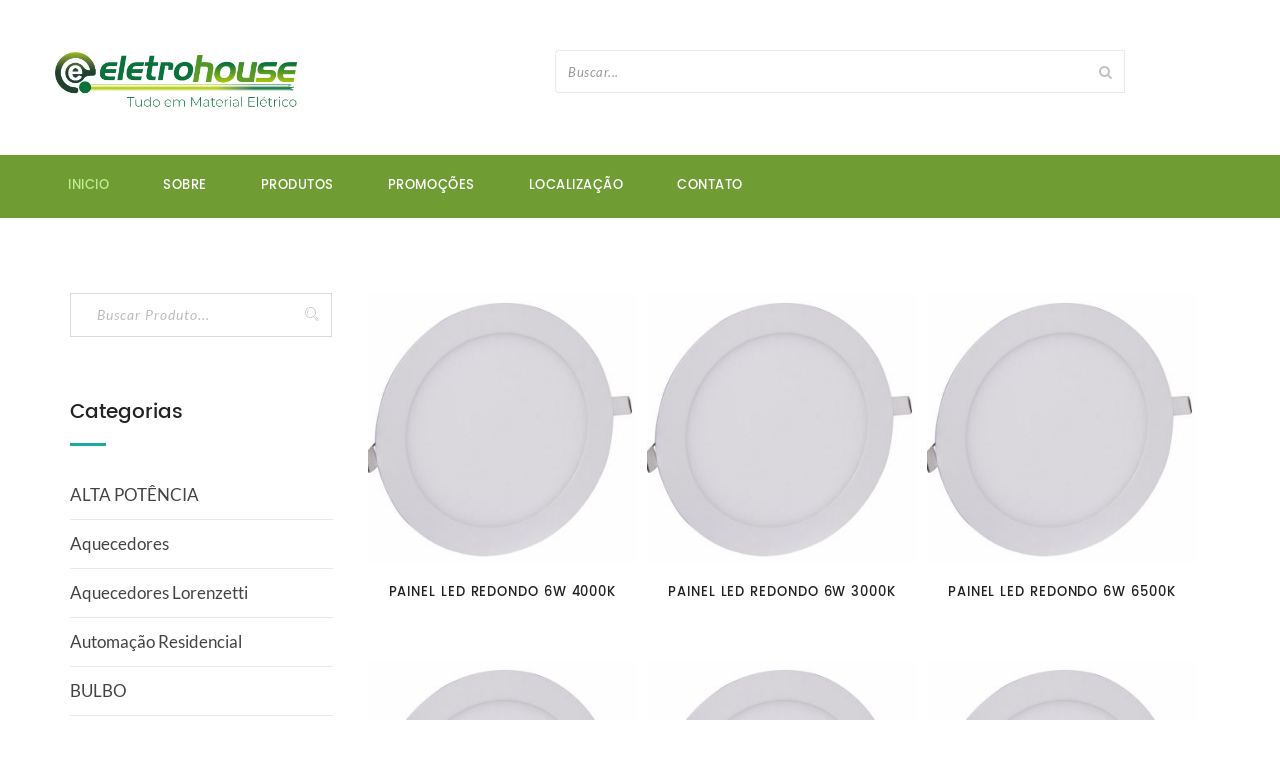

--- FILE ---
content_type: text/html; charset=UTF-8
request_url: https://eletro.house/categorias/paineis-de-embutir/
body_size: 8159
content:
<!DOCTYPE html>
<!--[if lt IE 7 ]> <html class="ie6"> <![endif]-->
<!--[if IE 7 ]>    <html class="ie7"> <![endif]-->
<!--[if IE 8 ]>    <html class="ie8"> <![endif]-->
<!--[if IE 9 ]>    <html class="ie9"> <![endif]-->
<!--[if (gt IE 9)|!(IE)]><!--><html class=""><!--<![endif]-->
<html lang="pt-br">
<head><script async src="https://pagead2.googlesyndication.com/pagead/js/adsbygoogle.js?client=ca-pub-2498334112173319"
     crossorigin="anonymous"></script>
	<meta charset="UTF-8">
	<meta name="viewport" content="width=device-width, initial-scale=1.0">
	<meta http-equiv="X-UA-Compatible" content="ie=edge">

	<title>Eletrohouse | Produtos - Categoria: paineis-de-embutir	</title>
	<meta name="description" content="Comércio de luminárias e materiais elétricos em Venâncio Aires">

	<meta property="og:url"           content="" />
  	<meta property="og:type"          content="website" />
  	<meta property="og:title"         content="Eletrohouse" />
  	<meta property="og:description"   content="" />
  	<meta property="og:image"         content="" />

	<!-- Standard Favicon -->
	<link rel="icon" type="image/x-icon" href="https://eletro.house/wp-content/themes/eletrohouse\favicon.png" />	

	<link rel="stylesheet" href="https://eletro.house/wp-content/themes/eletrohouse\style.css">
	<!-- JQuery v1.11.3 -->
    <script src="https://eletro.house/wp-content/themes/eletrohouse/js/jquery.min.js"></script>
	
<!-- This site is optimized with the Yoast SEO plugin v7.5.1 - https://yoast.com/wordpress/plugins/seo/ -->
<link rel="canonical" href="https://eletro.house/categorias/paineis-de-embutir/" />
<link rel="next" href="https://eletro.house/categorias/paineis-de-embutir/page/2/" />
<meta property="og:locale" content="pt_BR" />
<meta property="og:type" content="object" />
<meta property="og:title" content="Painéis de Embutir - Eletrohouse" />
<meta property="og:url" content="https://eletro.house/categorias/paineis-de-embutir/" />
<meta property="og:site_name" content="Eletrohouse" />
<meta name="twitter:card" content="summary_large_image" />
<meta name="twitter:title" content="Painéis de Embutir - Eletrohouse" />
<!-- / Yoast SEO plugin. -->

<link rel='dns-prefetch' href='//s.w.org' />
<link rel="alternate" type="application/rss+xml" title="Feed para Eletrohouse &raquo; Painéis de Embutir Categoria" href="https://eletro.house/categorias/paineis-de-embutir/feed/" />
		<script type="text/javascript">
			window._wpemojiSettings = {"baseUrl":"https:\/\/s.w.org\/images\/core\/emoji\/11\/72x72\/","ext":".png","svgUrl":"https:\/\/s.w.org\/images\/core\/emoji\/11\/svg\/","svgExt":".svg","source":{"concatemoji":"https:\/\/eletro.house\/wp-includes\/js\/wp-emoji-release.min.js?ver=4.9.26"}};
			!function(e,a,t){var n,r,o,i=a.createElement("canvas"),p=i.getContext&&i.getContext("2d");function s(e,t){var a=String.fromCharCode;p.clearRect(0,0,i.width,i.height),p.fillText(a.apply(this,e),0,0);e=i.toDataURL();return p.clearRect(0,0,i.width,i.height),p.fillText(a.apply(this,t),0,0),e===i.toDataURL()}function c(e){var t=a.createElement("script");t.src=e,t.defer=t.type="text/javascript",a.getElementsByTagName("head")[0].appendChild(t)}for(o=Array("flag","emoji"),t.supports={everything:!0,everythingExceptFlag:!0},r=0;r<o.length;r++)t.supports[o[r]]=function(e){if(!p||!p.fillText)return!1;switch(p.textBaseline="top",p.font="600 32px Arial",e){case"flag":return s([55356,56826,55356,56819],[55356,56826,8203,55356,56819])?!1:!s([55356,57332,56128,56423,56128,56418,56128,56421,56128,56430,56128,56423,56128,56447],[55356,57332,8203,56128,56423,8203,56128,56418,8203,56128,56421,8203,56128,56430,8203,56128,56423,8203,56128,56447]);case"emoji":return!s([55358,56760,9792,65039],[55358,56760,8203,9792,65039])}return!1}(o[r]),t.supports.everything=t.supports.everything&&t.supports[o[r]],"flag"!==o[r]&&(t.supports.everythingExceptFlag=t.supports.everythingExceptFlag&&t.supports[o[r]]);t.supports.everythingExceptFlag=t.supports.everythingExceptFlag&&!t.supports.flag,t.DOMReady=!1,t.readyCallback=function(){t.DOMReady=!0},t.supports.everything||(n=function(){t.readyCallback()},a.addEventListener?(a.addEventListener("DOMContentLoaded",n,!1),e.addEventListener("load",n,!1)):(e.attachEvent("onload",n),a.attachEvent("onreadystatechange",function(){"complete"===a.readyState&&t.readyCallback()})),(n=t.source||{}).concatemoji?c(n.concatemoji):n.wpemoji&&n.twemoji&&(c(n.twemoji),c(n.wpemoji)))}(window,document,window._wpemojiSettings);
		</script>
		<style type="text/css">
img.wp-smiley,
img.emoji {
	display: inline !important;
	border: none !important;
	box-shadow: none !important;
	height: 1em !important;
	width: 1em !important;
	margin: 0 .07em !important;
	vertical-align: -0.1em !important;
	background: none !important;
	padding: 0 !important;
}
</style>
<link rel='https://api.w.org/' href='https://eletro.house/wp-json/' />
<link rel="EditURI" type="application/rsd+xml" title="RSD" href="https://eletro.house/xmlrpc.php?rsd" />
<link rel="wlwmanifest" type="application/wlwmanifest+xml" href="https://eletro.house/wp-includes/wlwmanifest.xml" /> 
<meta name="generator" content="WordPress 4.9.26" />

<!-- BEGIN GADWP v5.3.3 Universal Analytics - https://exactmetrics.com/ -->
<script>
(function(i,s,o,g,r,a,m){i['GoogleAnalyticsObject']=r;i[r]=i[r]||function(){
	(i[r].q=i[r].q||[]).push(arguments)},i[r].l=1*new Date();a=s.createElement(o),
	m=s.getElementsByTagName(o)[0];a.async=1;a.src=g;m.parentNode.insertBefore(a,m)
})(window,document,'script','https://www.google-analytics.com/analytics.js','ga');
  ga('create', 'UA-120050605-1', 'auto');
  ga('send', 'pageview');
</script>
<!-- END GADWP Universal Analytics -->
</head>
<body data-offset="200" data-spy="scroll" data-target=".ow-navigation">
	<!-- Header -->
	<header class="header-main container-fluid no-padding"><script async src="https://pagead2.googlesyndication.com/pagead/js/adsbygoogle.js?client=ca-pub-2498334112173319"
     crossorigin="anonymous"></script>
		<!-- SidePanel -->
		<div id="slidepanel">			
			<!-- Middel Header -->
			<div class="middle-header container-fluid no-padding">
				<div class="container">
					<div class="row">
						<div class="col-md-5 col-sm-4 col-xs-4">
							<div class="logo-block">
								<a href="https://eletro.house/"><img src="https://eletro.house/wp-content/themes/eletrohouse/img/logo-eletrohouse.png" alt="logo" width="250"/></a>
							</div>
						</div>
						<div class="header-info">
							<div class="col-md-6 col-sm-8 col-xs-12">
																<form action="https://eletro.house/produtos/?" method="GET">
									<div class="input-group">									
										
											<input value=""  name="busca" type="text" placeholder="Buscar..." class="form-control">
											<span class="input-group-btn">
												<button type="button" title="Buscar" class="btn btn-search"><i class="fa fa-search"></i></button>
											</span>
										
									</div><!-- /input-group -->
								</form>
							</div>
						</div>						
					</div><!-- Row /- -->
				</div><!-- Container /- -->
			</div><!-- Middel Header /- -->	
		</div>
		<!-- Menu Block -->
		<div class="menu-block menu-block-section container-fluid no-padding" style="background-color:#6F9D33">
			<!-- Container -->
			<div class="container">				
				<nav class="navbar ow-navigation">
					<div id="loginpanel" class="desktop-hide">
						<div class="right" id="toggle">
							<a id="slideit" href="#slidepanel"><i class="fo-icons fa fa-chevron-down"></i></a>
							<a id="closeit" href="#slidepanel"><i class="fo-icons fa fa-chevron-up"></i></a>
						</div>
					</div>
					<div class="navbar-header">
						<button aria-controls="navbar" aria-expanded="false" data-target="#navbar" data-toggle="collapse" class="navbar-toggle collapsed" type="button">
							<span class="sr-only">Toggle navigation</span>
							<span class="icon-bar"></span>
							<span class="icon-bar"></span>
							<span class="icon-bar"></span>
						</button>
						<a class="text-logo desktop-hide" href="https://eletro.house"><span>Eletrohouse</span></a>
					</div>
					<div class="navbar-collapse collapse navbar-right" id="navbar">
						<ul class="nav navbar-nav menubar">
							<li class="dropdown active">
								<a aria-expanded="false" aria-haspopup="true" role="button" class="dropdown-toggle" title="Home" href="https://eletro.house">Inicio</a>								
							</li>
							<li class="dropdown">
								<a aria-expanded="false" aria-haspopup="true" role="button" class="dropdown-toggle" title="Home" href="https://eletro.house/sobre">Sobre</a>								
							</li>
							<li class="dropdown">
								<a aria-expanded="false" aria-haspopup="true" role="button" class="dropdown-toggle" title="Proutos" href="https://eletro.house/produtos">Produtos</a>
								<i class="ddl-switch fa fa-angle-down"></i>
								<ul class="dropdown-menu" style="background-color:#6F9D33">
																												
																															
												<li class="dropdown">
													<a aria-expanded="false" aria-haspopup="true" role="button" class="dropdown-toggle" title="Aquecedores" href="https://eletro.house/categorias/aquecedores">Aquecedores</a>
													<i class="ddl-switch fa fa-angle-down"></i>
													<ul class="dropdown-menu" style="background-color:#6F9D33">
																																																																																								
																	<li class="dropdown" >
																	<a aria-expanded="false" aria-haspopup="true" role="button" class="dropdown-toggle" title="Aquecedores Lorenzetti" href="https://eletro.house/categorias/aquecedores-lorenzetti">Aquecedores Lorenzetti</a>
																	<i class="ddl-switch fa fa-angle-down"></i>
																		<ul class="dropdown-menu" style="background-color:#6F9D33; left:200px;">
																																																																																																																																																																																																																																																																																																																																																																																																																																																																																																																																																																																																																																																																																																																																																																																																																																																																																																																																																																																																																																																																																																																																																																																																																																																																																																																																																																																																																																																																																																																																																																																																																																																																																											</ul>
																	</li>																	
																																
																
																																												
																																																																																																																																																																																																																																																																																																																																																																																																																																																																																																																																																																																																																																																																																																																																																																																																																																																																																																																																																																																																																																																																																																																																																																</ul>
												</li>											
											
										
																			
																															
												<li class="dropdown">
													<a aria-expanded="false" aria-haspopup="true" role="button" class="dropdown-toggle" title="Automação Residencial" href="https://eletro.house/categorias/automacao-residencial">Automação Residencial</a>
													<i class="ddl-switch fa fa-angle-down"></i>
													<ul class="dropdown-menu" style="background-color:#6F9D33">
																																																																																																																																																																																																																																																																																																																																																																																																																																																																																																																																																																																																																																																																																																																																																																																																																																																																																																																																																																																																																																																																																																																																																																																																																																			</ul>
												</li>											
											
										
																			
																															
												<li class="dropdown">
													<a aria-expanded="false" aria-haspopup="true" role="button" class="dropdown-toggle" title="Chuveiros" href="https://eletro.house/categorias/chuveiros">Chuveiros</a>
													<i class="ddl-switch fa fa-angle-down"></i>
													<ul class="dropdown-menu" style="background-color:#6F9D33">
																																																																																																																																																																																																				
																	<li class="dropdown" >
																	<a aria-expanded="false" aria-haspopup="true" role="button" class="dropdown-toggle" title="Chuveiros Corona" href="https://eletro.house/categorias/chuveiros-corona">Chuveiros Corona</a>
																	<i class="ddl-switch fa fa-angle-down"></i>
																		<ul class="dropdown-menu" style="background-color:#6F9D33; left:200px;">
																																																																																																																																																																																																																																																																																																																																																																																																																																																																																																																																																																																																																																																																																																																																																																																																																																																																																																																																																																																																																																																																																																																																																																																																																																																																																																																																																																																																																																																																																																																																																																																																																																																																																											</ul>
																	</li>																	
																																
																
																																												
																																																
																	<li class="dropdown" >
																	<a aria-expanded="false" aria-haspopup="true" role="button" class="dropdown-toggle" title="Chuveiros Hydra" href="https://eletro.house/categorias/chuveiros-hydra">Chuveiros Hydra</a>
																	<i class="ddl-switch fa fa-angle-down"></i>
																		<ul class="dropdown-menu" style="background-color:#6F9D33; left:200px;">
																																																																																																																																																																																																																																																																																																																																																																																																																																																																																																																																																																																																																																																																																																																																																																																																																																																																																																																																																																																																																																																																																																																																																																																																																																																																																																																																																																																																																																																																																																																																																																																																																																																																																											</ul>
																	</li>																	
																																
																
																																												
																																																
																	<li class="dropdown" >
																	<a aria-expanded="false" aria-haspopup="true" role="button" class="dropdown-toggle" title="Chuveiros Lorenzetti" href="https://eletro.house/categorias/chuveiros-lorenzetti">Chuveiros Lorenzetti</a>
																	<i class="ddl-switch fa fa-angle-down"></i>
																		<ul class="dropdown-menu" style="background-color:#6F9D33; left:200px;">
																																																																																																																																																																																																																																																																																																																																																																																																																																																																																																																																																																																																																																																																																																																																																																																																																																																																																																																																																																																																																																																																																																																																																																																																																																																																																																																																																																																																																																																																																																																																																																																																																																																																																											</ul>
																	</li>																	
																																
																
																																												
																																																
																	<li class="dropdown" >
																	<a aria-expanded="false" aria-haspopup="true" role="button" class="dropdown-toggle" title="Chuveiros Tramontina" href="https://eletro.house/categorias/chuveiros-tramontina">Chuveiros Tramontina</a>
																	<i class="ddl-switch fa fa-angle-down"></i>
																		<ul class="dropdown-menu" style="background-color:#6F9D33; left:200px;">
																																																																																																																																																																																																																																																																																																																																																																																																																																																																																																																																																																																																																																																																																																																																																																																																																																																																																																																																																																																																																																																																																																																																																																																																																																																																																																																																																																																																																																																																																																																																																																																																																																																																																											</ul>
																	</li>																	
																																
																
																																												
																																																
																	<li class="dropdown" >
																	<a aria-expanded="false" aria-haspopup="true" role="button" class="dropdown-toggle" title="Chuveiros Zagonel" href="https://eletro.house/categorias/chuveiros-zagonel">Chuveiros Zagonel</a>
																	<i class="ddl-switch fa fa-angle-down"></i>
																		<ul class="dropdown-menu" style="background-color:#6F9D33; left:200px;">
																																																																																																																																																																																																																																																																																																																																																																																																																																																																																																																																																																																																																																																																																																																																																																																																																																																																																																																																																																																																																																																																																																																																																																																																																																																																																																																																																																																																																																																																																																																																																																																																																																																																																											</ul>
																	</li>																	
																																
																
																																												
																																																																																																																																																																																																																																																																																																																																																																																																																																																																																																																																																																																																																																																																																																																																																																																																																																																																																																																																								</ul>
												</li>											
											
										
																			
																			
																			
																			
																			
																															
												<li class="dropdown">
													<a aria-expanded="false" aria-haspopup="true" role="button" class="dropdown-toggle" title="Lâmpadas" href="https://eletro.house/categorias/lampadas">Lâmpadas</a>
													<i class="ddl-switch fa fa-angle-down"></i>
													<ul class="dropdown-menu" style="background-color:#6F9D33">
																																																																																																																																																																																																																																																																																																																																																																						
																	<li class="dropdown" >
																	<a aria-expanded="false" aria-haspopup="true" role="button" class="dropdown-toggle" title="Lâmpadas LED" href="https://eletro.house/categorias/lampadas-led">Lâmpadas LED</a>
																	<i class="ddl-switch fa fa-angle-down"></i>
																		<ul class="dropdown-menu" style="background-color:#6F9D33; left:200px;">
																																																									<li>
																				<a title="ALTA POTÊNCIA" href="https://eletro.house/categorias/alta-potencia">ALTA POTÊNCIA</a>
																				</li>
																																																																																																																																																																																											<li>
																				<a title="BULBO" href="https://eletro.house/categorias/bulbo">BULBO</a>
																				</li>
																																																																																																																																																																																																																																																																																																																																																																																																																																																																																																																																																																																																																																																																																																																																																																																																																																																																																																																																																																																																																																																																																																																																																																																																																																																																																																																																																																																																																																																																																																					<li>
																				<a title="Tubulares" href="https://eletro.house/categorias/tubulares">Tubulares</a>
																				</li>
																																																							</ul>
																	</li>																	
																																
																
																																												
																																																																																																																																																																																																																																																																																																																																																																																																																																																																																																																																																																																																																																																																																																																																																																																																																																																																																		</ul>
												</li>											
											
										
																			
																															
												<li class="dropdown">
													<a aria-expanded="false" aria-haspopup="true" role="button" class="dropdown-toggle" title="Lustres" href="https://eletro.house/categorias/lustres">Lustres</a>
													<i class="ddl-switch fa fa-angle-down"></i>
													<ul class="dropdown-menu" style="background-color:#6F9D33">
																																																																																																																																																																																																																																																																																																																																																																																																																																																																																																																																																																																																																																																																																																																																																																																																																																																																																																																																																																																																																																																																																																																																																																																																																																			</ul>
												</li>											
											
										
																			
																															
												<li class="dropdown">
													<a aria-expanded="false" aria-haspopup="true" role="button" class="dropdown-toggle" title="Painéis de Led" href="https://eletro.house/categorias/paineis-de-led">Painéis de Led</a>
													<i class="ddl-switch fa fa-angle-down"></i>
													<ul class="dropdown-menu" style="background-color:#6F9D33">
																																																																																																																																																																																																																																																																																																																																																																																																																												
																	<li class="dropdown" >
																	<a aria-expanded="false" aria-haspopup="true" role="button" class="dropdown-toggle" title="Painéis de Embutir" href="https://eletro.house/categorias/paineis-de-embutir">Painéis de Embutir</a>
																	<i class="ddl-switch fa fa-angle-down"></i>
																		<ul class="dropdown-menu" style="background-color:#6F9D33; left:200px;">
																																																																																																																																																																																																																																																																																																																																																																																																																																																																																																																																																																																																																																																																																																														<li>
																				<a title="Painéis Quadrados" href="https://eletro.house/categorias/paineis-quadrados">Painéis Quadrados</a>
																				</li>
																																																																																																																	<li>
																				<a title="Painéis Redondos" href="https://eletro.house/categorias/paineis-redondos">Painéis Redondos</a>
																				</li>
																																																																																																																																																																																																																																																																																																																																																																																																																																																																																																																																																																																																																																																																																																																																																																																																																																																																																																																																										</ul>
																	</li>																	
																																
																
																																												
																																																																											
																	<li class="dropdown" >
																	<a aria-expanded="false" aria-haspopup="true" role="button" class="dropdown-toggle" title="Painéis de Sobrepor" href="https://eletro.house/categorias/paineis-de-sobrepor">Painéis de Sobrepor</a>
																	<i class="ddl-switch fa fa-angle-down"></i>
																		<ul class="dropdown-menu" style="background-color:#6F9D33; left:200px;">
																																																																																																																																																																																																																																																																																																																																																																																																																																																																																																																																																																																																																																																																																																																																																			<li>
																				<a title="Painéis Quadrados" href="https://eletro.house/categorias/paineis-quadrados-paineis-de-sobrepor">Painéis Quadrados</a>
																				</li>
																																																																																																																	<li>
																				<a title="Painéis Redondos" href="https://eletro.house/categorias/paineis-redondos-paineis-de-sobrepor">Painéis Redondos</a>
																				</li>
																																																																																																																																																																																																																																																																																																																																																																																																																																																																																																																																																																																																																																																																																																																																																																																																																																																																																																					</ul>
																	</li>																	
																																
																
																																												
																																																																																																																																																																																																																																																																																																																																																																																																																																																																																																																																																																																																																																																																																																																																																																						</ul>
												</li>											
											
										
																			
																			
																			
																			
																			
																			
																			
																															
												<li class="dropdown">
													<a aria-expanded="false" aria-haspopup="true" role="button" class="dropdown-toggle" title="Refletores Led" href="https://eletro.house/categorias/refletores-led">Refletores Led</a>
													<i class="ddl-switch fa fa-angle-down"></i>
													<ul class="dropdown-menu" style="background-color:#6F9D33">
																																																																																																																																																																																																																																																																																																																																																																																																																																																																																																																																																																																																																									
																	<li class="dropdown" >
																	<a aria-expanded="false" aria-haspopup="true" role="button" class="dropdown-toggle" title="Refletores Avant" href="https://eletro.house/categorias/refletores-avant">Refletores Avant</a>
																	<i class="ddl-switch fa fa-angle-down"></i>
																		<ul class="dropdown-menu" style="background-color:#6F9D33; left:200px;">
																																																																																																																																																																																																																																																																																																																																																																																																																																																																																																																																																																																																																																																																																																																																																																																																																																																																																																																																																																																																																																																																																																																																																																																																																																																																																																																																																																																																																																																																																																																																																																																																																																																																																											</ul>
																	</li>																	
																																
																
																																												
																																																
																	<li class="dropdown" >
																	<a aria-expanded="false" aria-haspopup="true" role="button" class="dropdown-toggle" title="Refletores Blumenau" href="https://eletro.house/categorias/refletores-blumenau">Refletores Blumenau</a>
																	<i class="ddl-switch fa fa-angle-down"></i>
																		<ul class="dropdown-menu" style="background-color:#6F9D33; left:200px;">
																																																																																																																																																																																																																																																																																																																																																																																																																																																																																																																																																																																																																																																																																																																																																																																																																																																																																																																																																																																																																																																																																																																																																																																																																																																																																																																																																																																																																																																																																																																																																																																																																																																																																											</ul>
																	</li>																	
																																
																
																																												
																																																																											
																	<li class="dropdown" >
																	<a aria-expanded="false" aria-haspopup="true" role="button" class="dropdown-toggle" title="Refletores Lumanti" href="https://eletro.house/categorias/refletores-lumanti">Refletores Lumanti</a>
																	<i class="ddl-switch fa fa-angle-down"></i>
																		<ul class="dropdown-menu" style="background-color:#6F9D33; left:200px;">
																																																																																																																																																																																																																																																																																																																																																																																																																																																																																																																																																																																																																																																																																																																																																																																																																																																																																																																																																																																																																																																																																																																																																																																																																																																																																																																																																																																																																																																																																																																																																																																																																																																																																											</ul>
																	</li>																	
																																
																
																																												
																																																																																																																																																																																																																																																																																																																																																																																																																																																																																																																																														</ul>
												</li>											
											
										
																			
																															
												<li class="dropdown">
													<a aria-expanded="false" aria-haspopup="true" role="button" class="dropdown-toggle" title="Resistências" href="https://eletro.house/categorias/resistencias">Resistências</a>
													<i class="ddl-switch fa fa-angle-down"></i>
													<ul class="dropdown-menu" style="background-color:#6F9D33">
																																																																																																																																																																																																																																																																																																																																																																																																																																																																																																																																																																																																																																																																																																																																																																
																	<li class="dropdown" >
																	<a aria-expanded="false" aria-haspopup="true" role="button" class="dropdown-toggle" title="Resistências Hydra" href="https://eletro.house/categorias/resistencias-hydra">Resistências Hydra</a>
																	<i class="ddl-switch fa fa-angle-down"></i>
																		<ul class="dropdown-menu" style="background-color:#6F9D33; left:200px;">
																																																																																																																																																																																																																																																																																																																																																																																																																																																																																																																																																																																																																																																																																																																																																																																																																																																																																																																																																																																																																																																																																																																																																																																																																																																																																																																																																																																																																																																																																																																																																																																																																																																																																											</ul>
																	</li>																	
																																
																
																																												
																																																
																	<li class="dropdown" >
																	<a aria-expanded="false" aria-haspopup="true" role="button" class="dropdown-toggle" title="Resistências Lorenzetti" href="https://eletro.house/categorias/resistencias-lorenzetti">Resistências Lorenzetti</a>
																	<i class="ddl-switch fa fa-angle-down"></i>
																		<ul class="dropdown-menu" style="background-color:#6F9D33; left:200px;">
																																																																																																																																																																																																																																																																																																																																																																																																																																																																																																																																																																																																																																																																																																																																																																																																																																																																																																																																																																																																																																																																																																																																																																																																																																																																																																																																																																																																																																																																																																																																																																																																																																																																																											</ul>
																	</li>																	
																																
																
																																												
																																																
																	<li class="dropdown" >
																	<a aria-expanded="false" aria-haspopup="true" role="button" class="dropdown-toggle" title="Resistências Zagonel" href="https://eletro.house/categorias/resistencias-zagonel">Resistências Zagonel</a>
																	<i class="ddl-switch fa fa-angle-down"></i>
																		<ul class="dropdown-menu" style="background-color:#6F9D33; left:200px;">
																																																																																																																																																																																																																																																																																																																																																																																																																																																																																																																																																																																																																																																																																																																																																																																																																																																																																																																																																																																																																																																																																																																																																																																																																																																																																																																																																																																																																																																																																																																																																																																																																																																																																											</ul>
																	</li>																	
																																
																
																																												
																																																																																																																																																																																																																																																																																																																																																																																																																																		</ul>
												</li>											
											
										
																			
																			
																			
																			
																			
																			
																															
												<li class="dropdown">
													<a aria-expanded="false" aria-haspopup="true" role="button" class="dropdown-toggle" title="SPOTS" href="https://eletro.house/categorias/spot">SPOTS</a>
													<i class="ddl-switch fa fa-angle-down"></i>
													<ul class="dropdown-menu" style="background-color:#6F9D33">
																																																																																																																																																																																																																																																																																																																																																																																																																																																																																																																																																																																																																																																																																																																																																																																																																																																																																																																																																													
																	<li class="dropdown" >
																	<a aria-expanded="false" aria-haspopup="true" role="button" class="dropdown-toggle" title="SPOTS COMUM" href="https://eletro.house/categorias/spots-comum">SPOTS COMUM</a>
																	<i class="ddl-switch fa fa-angle-down"></i>
																		<ul class="dropdown-menu" style="background-color:#6F9D33; left:200px;">
																																																																																																																																																																																																																																																																																																																																																																																																																																																																																																																																																																																																																																																																																																																																																																																																																																																																																																																																																																																																																																																																																																																																																																																																															<li>
																				<a title="SPOT QUADRADO" href="https://eletro.house/categorias/spot-quadrado-spots-comum">SPOT QUADRADO</a>
																				</li>
																																																																																																																																																																																																																																																																																																																																																																																																																																																																																																																			</ul>
																	</li>																	
																																
																
																																												
																																																
																	<li class="dropdown" >
																	<a aria-expanded="false" aria-haspopup="true" role="button" class="dropdown-toggle" title="Spots Led" href="https://eletro.house/categorias/spots-led">Spots Led</a>
																	<i class="ddl-switch fa fa-angle-down"></i>
																		<ul class="dropdown-menu" style="background-color:#6F9D33; left:200px;">
																																																																																																																																																																																																																																																																																																																																																																																																																																																																																																																																																																																																																																																																																																																																																																																																																																																																																																																																																																																																																																																																																																																																																																										<li>
																				<a title="SPOT QUADRADO" href="https://eletro.house/categorias/spot-quadrado">SPOT QUADRADO</a>
																				</li>
																																																																																																																	<li>
																				<a title="SPOT REDONDO" href="https://eletro.house/categorias/spot-redondo">SPOT REDONDO</a>
																				</li>
																																																																																																																																																																																																																																																																																																																																																																																																																																																																														</ul>
																	</li>																	
																																
																
																																												
																																																																																																																																																																																																																																																																</ul>
												</li>											
											
										
																			
																			
																															
												<li class="dropdown">
													<a aria-expanded="false" aria-haspopup="true" role="button" class="dropdown-toggle" title="Torneiras" href="https://eletro.house/categorias/torneiras">Torneiras</a>
													<i class="ddl-switch fa fa-angle-down"></i>
													<ul class="dropdown-menu" style="background-color:#6F9D33">
																																																																																																																																																																																																																																																																																																																																																																																																																																																																																																																																																																																																																																																																																																																																																																																																																																																																																																																																																																																																																																														
																	<li class="dropdown" >
																	<a aria-expanded="false" aria-haspopup="true" role="button" class="dropdown-toggle" title="Torneiras Fame" href="https://eletro.house/categorias/torneiras-fame">Torneiras Fame</a>
																	<i class="ddl-switch fa fa-angle-down"></i>
																		<ul class="dropdown-menu" style="background-color:#6F9D33; left:200px;">
																																																																																																																																																																																																																																																																																																																																																																																																																																																																																																																																																																																																																																																																																																																																																																																																																																																																																																																																																																																																																																																																																																																																																																																																																																																																																																																																																																																																																																																																																																																																																																																																																																																																																											</ul>
																	</li>																	
																																
																
																																												
																																																
																	<li class="dropdown" >
																	<a aria-expanded="false" aria-haspopup="true" role="button" class="dropdown-toggle" title="Torneiras Hydra" href="https://eletro.house/categorias/torneiras-hydra">Torneiras Hydra</a>
																	<i class="ddl-switch fa fa-angle-down"></i>
																		<ul class="dropdown-menu" style="background-color:#6F9D33; left:200px;">
																																																																																																																																																																																																																																																																																																																																																																																																																																																																																																																																																																																																																																																																																																																																																																																																																																																																																																																																																																																																																																																																																																																																																																																																																																																																																																																																																																																																																																																																																																																																																																																																																																																																																											</ul>
																	</li>																	
																																
																
																																												
																																																
																	<li class="dropdown" >
																	<a aria-expanded="false" aria-haspopup="true" role="button" class="dropdown-toggle" title="Torneiras Lorenzetti" href="https://eletro.house/categorias/torneiras-lorenzetti">Torneiras Lorenzetti</a>
																	<i class="ddl-switch fa fa-angle-down"></i>
																		<ul class="dropdown-menu" style="background-color:#6F9D33; left:200px;">
																																																																																																																																																																																																																																																																																																																																																																																																																																																																																																																																																																																																																																																																																																																																																																																																																																																																																																																																																																																																																																																																																																																																																																																																																																																																																																																																																																																																																																																																																																																																																																																																																																																																																											</ul>
																	</li>																	
																																
																
																																												
																																																
																	<li class="dropdown" >
																	<a aria-expanded="false" aria-haspopup="true" role="button" class="dropdown-toggle" title="Torneiras Sintex" href="https://eletro.house/categorias/torneiras-sintex">Torneiras Sintex</a>
																	<i class="ddl-switch fa fa-angle-down"></i>
																		<ul class="dropdown-menu" style="background-color:#6F9D33; left:200px;">
																																																																																																																																																																																																																																																																																																																																																																																																																																																																																																																																																																																																																																																																																																																																																																																																																																																																																																																																																																																																																																																																																																																																																																																																																																																																																																																																																																																																																																																																																																																																																																																																																																																																																											</ul>
																	</li>																	
																																
																
																																												
																																																
																	<li class="dropdown" >
																	<a aria-expanded="false" aria-haspopup="true" role="button" class="dropdown-toggle" title="Torneiras Tramontina" href="https://eletro.house/categorias/torneiras-tramontina">Torneiras Tramontina</a>
																	<i class="ddl-switch fa fa-angle-down"></i>
																		<ul class="dropdown-menu" style="background-color:#6F9D33; left:200px;">
																																																																																																																																																																																																																																																																																																																																																																																																																																																																																																																																																																																																																																																																																																																																																																																																																																																																																																																																																																																																																																																																																																																																																																																																																																																																																																																																																																																																																																																																																																																																																																																																																																																																																											</ul>
																	</li>																	
																																
																
																																												
																																																
																	<li class="dropdown" >
																	<a aria-expanded="false" aria-haspopup="true" role="button" class="dropdown-toggle" title="Torneiras Zagonel" href="https://eletro.house/categorias/torneiras-zagonel">Torneiras Zagonel</a>
																	<i class="ddl-switch fa fa-angle-down"></i>
																		<ul class="dropdown-menu" style="background-color:#6F9D33; left:200px;">
																																																																																																																																																																																																																																																																																																																																																																																																																																																																																																																																																																																																																																																																																																																																																																																																																																																																																																																																																																																																																																																																																																																																																																																																																																																																																																																																																																																																																																																																																																																																																																																																																																																																																											</ul>
																	</li>																	
																																
																
																																												
																																																																			</ul>
												</li>											
											
										
																			
																			
																			
																			
																			
																			
																			
																		
								</ul>
							</li>
							<li><a title="Produtos em Promoção" href="https://eletro.house/produtos/?promocoes">Promoções</a></li>
							<li><a title="Localização" href="https://eletro.house/localizacao">Localização</a></li>							
							<li><a title="Contato" href="https://eletro.house/contato">Contato</a></li>							
						</ul>
					</div>
				</nav><!-- Navigation /- -->
			</div><!-- Container /- -->
		</div><!-- Menu Block /- -->
	</header>	
	
	

<main class="site-main page-spacing">

			<!-- Shop 1 -->
	<div class="latest-product shop-1 container-fluid no-padding woocommerce">
		<div style="padding-top:0px;" class="section-padding"></div>
		<!-- Container -->
		<div class="container" style="min-height:1200px !important;">
			<!-- Widget Area -->
			<div class="col-md-3 col-sm-3 col-xs-12 widget-area">
				<!-- Widget Search -->
				<aside class="widget widget-search">
										<form action="https://eletro.house/produtos/?" method="GET">
						<div class="input-group">
							<input value="" name="busca" type="text" class="form-control" placeholder="Buscar produto...">
							<span class="input-group-btn">
								<button class="btn btn-search" title="Buscar" type="button"><span class="icon icon-Search"></span></button>
							</span>
						</div>
					</form>
				</aside><!-- Widget Search /- -->
				
				<!-- Widget Categories -->
				<aside class="widget widget-categories">
					<h3 class="widget-title">Categorias</h3>
					<ul>
																			<li><a href="https://eletro.house/categorias/alta-potencia" title="ALTA POTÊNCIA">ALTA POTÊNCIA</a></li>						
													<li><a href="https://eletro.house/categorias/aquecedores" title="Aquecedores">Aquecedores</a></li>						
													<li><a href="https://eletro.house/categorias/aquecedores-lorenzetti" title="Aquecedores Lorenzetti">Aquecedores Lorenzetti</a></li>						
													<li><a href="https://eletro.house/categorias/automacao-residencial" title="Automação Residencial">Automação Residencial</a></li>						
													<li><a href="https://eletro.house/categorias/bulbo" title="BULBO">BULBO</a></li>						
													<li><a href="https://eletro.house/categorias/chuveiros" title="Chuveiros">Chuveiros</a></li>						
													<li><a href="https://eletro.house/categorias/chuveiros-corona" title="Chuveiros Corona">Chuveiros Corona</a></li>						
													<li><a href="https://eletro.house/categorias/chuveiros-hydra" title="Chuveiros Hydra">Chuveiros Hydra</a></li>						
													<li><a href="https://eletro.house/categorias/chuveiros-lorenzetti" title="Chuveiros Lorenzetti">Chuveiros Lorenzetti</a></li>						
													<li><a href="https://eletro.house/categorias/chuveiros-tramontina" title="Chuveiros Tramontina">Chuveiros Tramontina</a></li>						
													<li><a href="https://eletro.house/categorias/chuveiros-zagonel" title="Chuveiros Zagonel">Chuveiros Zagonel</a></li>						
													<li><a href="https://eletro.house/categorias/lampadas" title="Lâmpadas">Lâmpadas</a></li>						
													<li><a href="https://eletro.house/categorias/lampadas-led" title="Lâmpadas LED">Lâmpadas LED</a></li>						
													<li><a href="https://eletro.house/categorias/lustres" title="Lustres">Lustres</a></li>						
													<li><a href="https://eletro.house/categorias/paineis-de-embutir" title="Painéis de Embutir">Painéis de Embutir</a></li>						
													<li><a href="https://eletro.house/categorias/paineis-de-led" title="Painéis de Led">Painéis de Led</a></li>						
													<li><a href="https://eletro.house/categorias/paineis-de-sobrepor" title="Painéis de Sobrepor">Painéis de Sobrepor</a></li>						
													<li><a href="https://eletro.house/categorias/paineis-quadrados" title="Painéis Quadrados">Painéis Quadrados</a></li>						
													<li><a href="https://eletro.house/categorias/paineis-quadrados-paineis-de-sobrepor" title="Painéis Quadrados">Painéis Quadrados</a></li>						
													<li><a href="https://eletro.house/categorias/paineis-redondos" title="Painéis Redondos">Painéis Redondos</a></li>						
													<li><a href="https://eletro.house/categorias/paineis-redondos-paineis-de-sobrepor" title="Painéis Redondos">Painéis Redondos</a></li>						
													<li><a href="https://eletro.house/categorias/refletores-avant" title="Refletores Avant">Refletores Avant</a></li>						
													<li><a href="https://eletro.house/categorias/refletores-blumenau" title="Refletores Blumenau">Refletores Blumenau</a></li>						
													<li><a href="https://eletro.house/categorias/refletores-led" title="Refletores Led">Refletores Led</a></li>						
													<li><a href="https://eletro.house/categorias/refletores-lumanti" title="Refletores Lumanti">Refletores Lumanti</a></li>						
													<li><a href="https://eletro.house/categorias/resistencias" title="Resistências">Resistências</a></li>						
													<li><a href="https://eletro.house/categorias/resistencias-hydra" title="Resistências Hydra">Resistências Hydra</a></li>						
													<li><a href="https://eletro.house/categorias/resistencias-lorenzetti" title="Resistências Lorenzetti">Resistências Lorenzetti</a></li>						
													<li><a href="https://eletro.house/categorias/resistencias-zagonel" title="Resistências Zagonel">Resistências Zagonel</a></li>						
													<li><a href="https://eletro.house/categorias/spot-quadrado" title="SPOT QUADRADO">SPOT QUADRADO</a></li>						
													<li><a href="https://eletro.house/categorias/spot-quadrado-spots-comum" title="SPOT QUADRADO">SPOT QUADRADO</a></li>						
													<li><a href="https://eletro.house/categorias/spot-redondo" title="SPOT REDONDO">SPOT REDONDO</a></li>						
													<li><a href="https://eletro.house/categorias/spot" title="SPOTS">SPOTS</a></li>						
													<li><a href="https://eletro.house/categorias/spots-comum" title="SPOTS COMUM">SPOTS COMUM</a></li>						
													<li><a href="https://eletro.house/categorias/spots-led" title="Spots Led">Spots Led</a></li>						
													<li><a href="https://eletro.house/categorias/torneiras" title="Torneiras">Torneiras</a></li>						
													<li><a href="https://eletro.house/categorias/torneiras-fame" title="Torneiras Fame">Torneiras Fame</a></li>						
													<li><a href="https://eletro.house/categorias/torneiras-hydra" title="Torneiras Hydra">Torneiras Hydra</a></li>						
													<li><a href="https://eletro.house/categorias/torneiras-lorenzetti" title="Torneiras Lorenzetti">Torneiras Lorenzetti</a></li>						
													<li><a href="https://eletro.house/categorias/torneiras-sintex" title="Torneiras Sintex">Torneiras Sintex</a></li>						
													<li><a href="https://eletro.house/categorias/torneiras-tramontina" title="Torneiras Tramontina">Torneiras Tramontina</a></li>						
													<li><a href="https://eletro.house/categorias/torneiras-zagonel" title="Torneiras Zagonel">Torneiras Zagonel</a></li>						
													<li><a href="https://eletro.house/categorias/tubulares" title="Tubulares">Tubulares</a></li>						
											</ul>
				</aside><!-- Widget Categories /-  -->

				<!-- Widget Latest Post -->
				<aside class="widget widget-latestposts">
					<h3 class="widget-title">Últimos produtos</h3>
												
										
							<div class="latest-content">
								<a href="https://eletro.house/produtos/torneira-multitemperaturas-agile-4500w-220v/" title="TORNEIRA MULTITEMPERATURAS AGILE 4500W 220V"><img style="height: 79px; width:79; object-fit: cover;" width="79" height="79" alt="TORNEIRA MULTITEMPERATURAS AGILE 4500W 220V" src="https://eletro.house/wp-content/uploads/2021/10/66a5eff7a58dd85bbbf7a002bbea972d.jpg"></a>
								<h3><a title="TORNEIRA MULTITEMPERATURAS AGILE 4500W 220V" href="https://eletro.house/produtos/torneira-multitemperaturas-agile-4500w-220v/">TORNEIRA MULTITEMPERATURAS AGILE 4500W 220V</a></h3>						
							</div>
							
										
							<div class="latest-content">
								<a href="https://eletro.house/produtos/torneira-multitemperaturas-luna-5500w-220v/" title="TORNEIRA MULTITEMPERATURAS LUNA 5500W 220V"><img style="height: 79px; width:79; object-fit: cover;" width="79" height="79" alt="TORNEIRA MULTITEMPERATURAS LUNA 5500W 220V" src="https://eletro.house/wp-content/uploads/2021/10/torneira-eletrica-luna-4t-branca-de-parede-zagonel.jpg"></a>
								<h3><a title="TORNEIRA MULTITEMPERATURAS LUNA 5500W 220V" href="https://eletro.house/produtos/torneira-multitemperaturas-luna-5500w-220v/">TORNEIRA MULTITEMPERATURAS LUNA 5500W 220V</a></h3>						
							</div>
							
										
							<div class="latest-content">
								<a href="https://eletro.house/produtos/torneira-eletronica-pratica-touch-5500w-220v/" title="TORNEIRA ELETRÔNICA PRÁTICA TOUCH 5500W 220V"><img style="height: 79px; width:79; object-fit: cover;" width="79" height="79" alt="TORNEIRA ELETRÔNICA PRÁTICA TOUCH 5500W 220V" src="https://eletro.house/wp-content/uploads/2021/10/7aa19524bf74a665e7887b1a0d11a400.jpg"></a>
								<h3><a title="TORNEIRA ELETRÔNICA PRÁTICA TOUCH 5500W 220V" href="https://eletro.house/produtos/torneira-eletronica-pratica-touch-5500w-220v/">TORNEIRA ELETRÔNICA PRÁTICA TOUCH 5500W 220V</a></h3>						
							</div>
							
										
							<div class="latest-content">
								<a href="https://eletro.house/produtos/spot-led-recuado-6w-3000k-2/" title="SPOT LED RECUADO 6W 3000K"><img style="height: 79px; width:79; object-fit: cover;" width="79" height="79" alt="SPOT LED RECUADO 6W 3000K" src="https://eletro.house/wp-content/uploads/2021/10/3e83a1faace985d168c646bb8f098a8c.jpg"></a>
								<h3><a title="SPOT LED RECUADO 6W 3000K" href="https://eletro.house/produtos/spot-led-recuado-6w-3000k-2/">SPOT LED RECUADO 6W 3000K</a></h3>						
							</div>
							
										
							<div class="latest-content">
								<a href="https://eletro.house/produtos/spot-led-recuado-6w-6500k-2/" title="SPOT LED RECUADO 6W 6500K"><img style="height: 79px; width:79; object-fit: cover;" width="79" height="79" alt="SPOT LED RECUADO 6W 6500K" src="https://eletro.house/wp-content/uploads/2021/10/3e83a1faace985d168c646bb8f098a8c.jpg"></a>
								<h3><a title="SPOT LED RECUADO 6W 6500K" href="https://eletro.house/produtos/spot-led-recuado-6w-6500k-2/">SPOT LED RECUADO 6W 6500K</a></h3>						
							</div>
																
				</aside><!-- Widget Latest Post /-  -->
			</div><!-- Widget Area /- -->
			
			<!-- Content Area -->
			<div class="col-md-9 col-sm-9 col-xs-12 content-area">
				<ul class="products">


											
												<li class="product">							
								<a href="https://eletro.house/produtos/painel-led-redondo-6w-4000k/" title="PAINEL LED REDONDO 6W 4000K">
																									<span class="product-img">
										<img src="https://eletro.house/wp-content/uploads/2021/10/painel_led_embutir_24w_8709_30cm_redondo_bivolt_branco_frio_6000k_149_1_bb1f3ffb95ad29b68fab8fa5e65c2606.jpg" style="height: 270px; width:270px; object-fit: cover;" alt="PAINEL LED REDONDO 6W 4000K"/>
									</span>
									<h3>PAINEL LED REDONDO 6W 4000K</h3>							
								</a>
								<p class="hover-content">							
									<span>
										<a title="Ver mais detalhes do produto: PAINEL LED REDONDO 6W 4000K" href="https://eletro.house/produtos/painel-led-redondo-6w-4000k/" class="button product_type_simple add_to_cart_button">Ver mais detalhes</a>
									</span>
								</p>
							</li>
							
												<li class="product">							
								<a href="https://eletro.house/produtos/painel-led-redondo-6w-3000k/" title="PAINEL LED REDONDO 6W 3000K">
																									<span class="product-img">
										<img src="https://eletro.house/wp-content/uploads/2021/10/painel_led_embutir_24w_8709_30cm_redondo_bivolt_branco_frio_6000k_149_1_bb1f3ffb95ad29b68fab8fa5e65c2606.jpg" style="height: 270px; width:270px; object-fit: cover;" alt="PAINEL LED REDONDO 6W 3000K"/>
									</span>
									<h3>PAINEL LED REDONDO 6W 3000K</h3>							
								</a>
								<p class="hover-content">							
									<span>
										<a title="Ver mais detalhes do produto: PAINEL LED REDONDO 6W 3000K" href="https://eletro.house/produtos/painel-led-redondo-6w-3000k/" class="button product_type_simple add_to_cart_button">Ver mais detalhes</a>
									</span>
								</p>
							</li>
							
												<li class="product">							
								<a href="https://eletro.house/produtos/painel-led-redondo-6w-6500k/" title="PAINEL LED REDONDO 6W 6500K">
																									<span class="product-img">
										<img src="https://eletro.house/wp-content/uploads/2021/10/painel_led_embutir_24w_8709_30cm_redondo_bivolt_branco_frio_6000k_149_1_bb1f3ffb95ad29b68fab8fa5e65c2606.jpg" style="height: 270px; width:270px; object-fit: cover;" alt="PAINEL LED REDONDO 6W 6500K"/>
									</span>
									<h3>PAINEL LED REDONDO 6W 6500K</h3>							
								</a>
								<p class="hover-content">							
									<span>
										<a title="Ver mais detalhes do produto: PAINEL LED REDONDO 6W 6500K" href="https://eletro.house/produtos/painel-led-redondo-6w-6500k/" class="button product_type_simple add_to_cart_button">Ver mais detalhes</a>
									</span>
								</p>
							</li>
							
												<li class="product">							
								<a href="https://eletro.house/produtos/painel-led-redondo-12w-4000k/" title="PAINEL LED REDONDO 12W 4000K">
																									<span class="product-img">
										<img src="https://eletro.house/wp-content/uploads/2021/10/painel_led_embutir_24w_8709_30cm_redondo_bivolt_branco_frio_6000k_149_1_bb1f3ffb95ad29b68fab8fa5e65c2606.jpg" style="height: 270px; width:270px; object-fit: cover;" alt="PAINEL LED REDONDO 12W 4000K"/>
									</span>
									<h3>PAINEL LED REDONDO 12W 4000K</h3>							
								</a>
								<p class="hover-content">							
									<span>
										<a title="Ver mais detalhes do produto: PAINEL LED REDONDO 12W 4000K" href="https://eletro.house/produtos/painel-led-redondo-12w-4000k/" class="button product_type_simple add_to_cart_button">Ver mais detalhes</a>
									</span>
								</p>
							</li>
							
												<li class="product">							
								<a href="https://eletro.house/produtos/painel-led-redondo-12w-3000k/" title="PAINEL LED REDONDO 12W 3000K">
																									<span class="product-img">
										<img src="https://eletro.house/wp-content/uploads/2021/10/painel_led_embutir_24w_8709_30cm_redondo_bivolt_branco_frio_6000k_149_1_bb1f3ffb95ad29b68fab8fa5e65c2606.jpg" style="height: 270px; width:270px; object-fit: cover;" alt="PAINEL LED REDONDO 12W 3000K"/>
									</span>
									<h3>PAINEL LED REDONDO 12W 3000K</h3>							
								</a>
								<p class="hover-content">							
									<span>
										<a title="Ver mais detalhes do produto: PAINEL LED REDONDO 12W 3000K" href="https://eletro.house/produtos/painel-led-redondo-12w-3000k/" class="button product_type_simple add_to_cart_button">Ver mais detalhes</a>
									</span>
								</p>
							</li>
							
												<li class="product">							
								<a href="https://eletro.house/produtos/painel-led-redondo-12w-6500k/" title="PAINEL LED REDONDO 12W 6500K">
																									<span class="product-img">
										<img src="https://eletro.house/wp-content/uploads/2021/10/painel_led_embutir_24w_8709_30cm_redondo_bivolt_branco_frio_6000k_149_1_bb1f3ffb95ad29b68fab8fa5e65c2606.jpg" style="height: 270px; width:270px; object-fit: cover;" alt="PAINEL LED REDONDO 12W 6500K"/>
									</span>
									<h3>PAINEL LED REDONDO 12W 6500K</h3>							
								</a>
								<p class="hover-content">							
									<span>
										<a title="Ver mais detalhes do produto: PAINEL LED REDONDO 12W 6500K" href="https://eletro.house/produtos/painel-led-redondo-12w-6500k/" class="button product_type_simple add_to_cart_button">Ver mais detalhes</a>
									</span>
								</p>
							</li>
							
												<li class="product">							
								<a href="https://eletro.house/produtos/painel-led-redondo-18w-4000k/" title="PAINEL LED REDONDO 18W 4000K">
																									<span class="product-img">
										<img src="https://eletro.house/wp-content/uploads/2021/10/painel_led_embutir_24w_8709_30cm_redondo_bivolt_branco_frio_6000k_149_1_bb1f3ffb95ad29b68fab8fa5e65c2606.jpg" style="height: 270px; width:270px; object-fit: cover;" alt="PAINEL LED REDONDO 18W 4000K"/>
									</span>
									<h3>PAINEL LED REDONDO 18W 4000K</h3>							
								</a>
								<p class="hover-content">							
									<span>
										<a title="Ver mais detalhes do produto: PAINEL LED REDONDO 18W 4000K" href="https://eletro.house/produtos/painel-led-redondo-18w-4000k/" class="button product_type_simple add_to_cart_button">Ver mais detalhes</a>
									</span>
								</p>
							</li>
							
												<li class="product">							
								<a href="https://eletro.house/produtos/painel-led-redondo-18w-3000k/" title="PAINEL LED REDONDO 18W 3000K">
																									<span class="product-img">
										<img src="https://eletro.house/wp-content/uploads/2021/10/painel_led_embutir_24w_8709_30cm_redondo_bivolt_branco_frio_6000k_149_1_bb1f3ffb95ad29b68fab8fa5e65c2606.jpg" style="height: 270px; width:270px; object-fit: cover;" alt="PAINEL LED REDONDO 18W 3000K"/>
									</span>
									<h3>PAINEL LED REDONDO 18W 3000K</h3>							
								</a>
								<p class="hover-content">							
									<span>
										<a title="Ver mais detalhes do produto: PAINEL LED REDONDO 18W 3000K" href="https://eletro.house/produtos/painel-led-redondo-18w-3000k/" class="button product_type_simple add_to_cart_button">Ver mais detalhes</a>
									</span>
								</p>
							</li>
							
												<li class="product">							
								<a href="https://eletro.house/produtos/painel-led-redondo-18w-6500k/" title="PAINEL LED REDONDO 18W 6500K">
																									<span class="product-img">
										<img src="https://eletro.house/wp-content/uploads/2021/10/painel_led_embutir_24w_8709_30cm_redondo_bivolt_branco_frio_6000k_149_1_bb1f3ffb95ad29b68fab8fa5e65c2606.jpg" style="height: 270px; width:270px; object-fit: cover;" alt="PAINEL LED REDONDO 18W 6500K"/>
									</span>
									<h3>PAINEL LED REDONDO 18W 6500K</h3>							
								</a>
								<p class="hover-content">							
									<span>
										<a title="Ver mais detalhes do produto: PAINEL LED REDONDO 18W 6500K" href="https://eletro.house/produtos/painel-led-redondo-18w-6500k/" class="button product_type_simple add_to_cart_button">Ver mais detalhes</a>
									</span>
								</p>
							</li>
							
												<li class="product">							
								<a href="https://eletro.house/produtos/painel-led-redondo-24w-4000k/" title="PAINEL LED REDONDO 24W 4000K">
																									<span class="product-img">
										<img src="https://eletro.house/wp-content/uploads/2021/10/painel_led_embutir_24w_8709_30cm_redondo_bivolt_branco_frio_6000k_149_1_bb1f3ffb95ad29b68fab8fa5e65c2606.jpg" style="height: 270px; width:270px; object-fit: cover;" alt="PAINEL LED REDONDO 24W 4000K"/>
									</span>
									<h3>PAINEL LED REDONDO 24W 4000K</h3>							
								</a>
								<p class="hover-content">							
									<span>
										<a title="Ver mais detalhes do produto: PAINEL LED REDONDO 24W 4000K" href="https://eletro.house/produtos/painel-led-redondo-24w-4000k/" class="button product_type_simple add_to_cart_button">Ver mais detalhes</a>
									</span>
								</p>
							</li>
							
												<li class="product">							
								<a href="https://eletro.house/produtos/painel-led-redondo-24w-3000k/" title="PAINEL LED REDONDO 24W 3000K">
																									<span class="product-img">
										<img src="https://eletro.house/wp-content/uploads/2021/10/painel_led_embutir_24w_8709_30cm_redondo_bivolt_branco_frio_6000k_149_1_bb1f3ffb95ad29b68fab8fa5e65c2606.jpg" style="height: 270px; width:270px; object-fit: cover;" alt="PAINEL LED REDONDO 24W 3000K"/>
									</span>
									<h3>PAINEL LED REDONDO 24W 3000K</h3>							
								</a>
								<p class="hover-content">							
									<span>
										<a title="Ver mais detalhes do produto: PAINEL LED REDONDO 24W 3000K" href="https://eletro.house/produtos/painel-led-redondo-24w-3000k/" class="button product_type_simple add_to_cart_button">Ver mais detalhes</a>
									</span>
								</p>
							</li>
							
												<li class="product">							
								<a href="https://eletro.house/produtos/painel-led-redondo-24w-6500k/" title="PAINEL LED REDONDO 24W 6500K">
																									<span class="product-img">
										<img src="https://eletro.house/wp-content/uploads/2021/10/painel_led_embutir_24w_8709_30cm_redondo_bivolt_branco_frio_6000k_149_1_bb1f3ffb95ad29b68fab8fa5e65c2606.jpg" style="height: 270px; width:270px; object-fit: cover;" alt="PAINEL LED REDONDO 24W 6500K"/>
									</span>
									<h3>PAINEL LED REDONDO 24W 6500K</h3>							
								</a>
								<p class="hover-content">							
									<span>
										<a title="Ver mais detalhes do produto: PAINEL LED REDONDO 24W 6500K" href="https://eletro.house/produtos/painel-led-redondo-24w-6500k/" class="button product_type_simple add_to_cart_button">Ver mais detalhes</a>
									</span>
								</p>
							</li>
							
												<li class="product">							
								<a href="https://eletro.house/produtos/painel-led-quadrado-6w-4000k/" title="PAINEL LED QUADRADO 6W 4000K">
																									<span class="product-img">
										<img src="https://eletro.house/wp-content/uploads/2021/10/255819.jpg" style="height: 270px; width:270px; object-fit: cover;" alt="PAINEL LED QUADRADO 6W 4000K"/>
									</span>
									<h3>PAINEL LED QUADRADO 6W 4000K</h3>							
								</a>
								<p class="hover-content">							
									<span>
										<a title="Ver mais detalhes do produto: PAINEL LED QUADRADO 6W 4000K" href="https://eletro.house/produtos/painel-led-quadrado-6w-4000k/" class="button product_type_simple add_to_cart_button">Ver mais detalhes</a>
									</span>
								</p>
							</li>
							
												<li class="product">							
								<a href="https://eletro.house/produtos/painel-led-quadrado-6w-3000k/" title="PAINEL LED QUADRADO 6W 3000K">
																									<span class="product-img">
										<img src="https://eletro.house/wp-content/uploads/2021/10/255819.jpg" style="height: 270px; width:270px; object-fit: cover;" alt="PAINEL LED QUADRADO 6W 3000K"/>
									</span>
									<h3>PAINEL LED QUADRADO 6W 3000K</h3>							
								</a>
								<p class="hover-content">							
									<span>
										<a title="Ver mais detalhes do produto: PAINEL LED QUADRADO 6W 3000K" href="https://eletro.house/produtos/painel-led-quadrado-6w-3000k/" class="button product_type_simple add_to_cart_button">Ver mais detalhes</a>
									</span>
								</p>
							</li>
							
												<li class="product">							
								<a href="https://eletro.house/produtos/painel-led-quadrado-6w-6500k/" title="PAINEL LED QUADRADO 6W 6500K">
																									<span class="product-img">
										<img src="https://eletro.house/wp-content/uploads/2021/10/255819.jpg" style="height: 270px; width:270px; object-fit: cover;" alt="PAINEL LED QUADRADO 6W 6500K"/>
									</span>
									<h3>PAINEL LED QUADRADO 6W 6500K</h3>							
								</a>
								<p class="hover-content">							
									<span>
										<a title="Ver mais detalhes do produto: PAINEL LED QUADRADO 6W 6500K" href="https://eletro.house/produtos/painel-led-quadrado-6w-6500k/" class="button product_type_simple add_to_cart_button">Ver mais detalhes</a>
									</span>
								</p>
							</li>
							
												<li class="product">							
								<a href="https://eletro.house/produtos/painel-led-quadrado-12w-4000k/" title="PAINEL LED QUADRADO 12W 4000K">
																									<span class="product-img">
										<img src="https://eletro.house/wp-content/uploads/2021/10/255819.jpg" style="height: 270px; width:270px; object-fit: cover;" alt="PAINEL LED QUADRADO 12W 4000K"/>
									</span>
									<h3>PAINEL LED QUADRADO 12W 4000K</h3>							
								</a>
								<p class="hover-content">							
									<span>
										<a title="Ver mais detalhes do produto: PAINEL LED QUADRADO 12W 4000K" href="https://eletro.house/produtos/painel-led-quadrado-12w-4000k/" class="button product_type_simple add_to_cart_button">Ver mais detalhes</a>
									</span>
								</p>
							</li>
							
												<li class="product">							
								<a href="https://eletro.house/produtos/painel-led-quadrado-12w-3000k/" title="PAINEL LED QUADRADO 12W 3000K">
																									<span class="product-img">
										<img src="https://eletro.house/wp-content/uploads/2021/10/255819.jpg" style="height: 270px; width:270px; object-fit: cover;" alt="PAINEL LED QUADRADO 12W 3000K"/>
									</span>
									<h3>PAINEL LED QUADRADO 12W 3000K</h3>							
								</a>
								<p class="hover-content">							
									<span>
										<a title="Ver mais detalhes do produto: PAINEL LED QUADRADO 12W 3000K" href="https://eletro.house/produtos/painel-led-quadrado-12w-3000k/" class="button product_type_simple add_to_cart_button">Ver mais detalhes</a>
									</span>
								</p>
							</li>
							
												<li class="product">							
								<a href="https://eletro.house/produtos/painel-led-quadrado-12w-6500k/" title="PAINEL LED QUADRADO 12W 6500K">
																									<span class="product-img">
										<img src="https://eletro.house/wp-content/uploads/2021/10/255819.jpg" style="height: 270px; width:270px; object-fit: cover;" alt="PAINEL LED QUADRADO 12W 6500K"/>
									</span>
									<h3>PAINEL LED QUADRADO 12W 6500K</h3>							
								</a>
								<p class="hover-content">							
									<span>
										<a title="Ver mais detalhes do produto: PAINEL LED QUADRADO 12W 6500K" href="https://eletro.house/produtos/painel-led-quadrado-12w-6500k/" class="button product_type_simple add_to_cart_button">Ver mais detalhes</a>
									</span>
								</p>
							</li>
							
												<li class="product">							
								<a href="https://eletro.house/produtos/painel-led-quadrado-18w-4000k/" title="PAINEL LED QUADRADO 18W 4000K">
																									<span class="product-img">
										<img src="https://eletro.house/wp-content/uploads/2021/10/255819.jpg" style="height: 270px; width:270px; object-fit: cover;" alt="PAINEL LED QUADRADO 18W 4000K"/>
									</span>
									<h3>PAINEL LED QUADRADO 18W 4000K</h3>							
								</a>
								<p class="hover-content">							
									<span>
										<a title="Ver mais detalhes do produto: PAINEL LED QUADRADO 18W 4000K" href="https://eletro.house/produtos/painel-led-quadrado-18w-4000k/" class="button product_type_simple add_to_cart_button">Ver mais detalhes</a>
									</span>
								</p>
							</li>
							
												<li class="product">							
								<a href="https://eletro.house/produtos/painel-led-quadrado-18w-3000k/" title="PAINEL LED QUADRADO 18W 3000K">
																									<span class="product-img">
										<img src="https://eletro.house/wp-content/uploads/2021/10/255819.jpg" style="height: 270px; width:270px; object-fit: cover;" alt="PAINEL LED QUADRADO 18W 3000K"/>
									</span>
									<h3>PAINEL LED QUADRADO 18W 3000K</h3>							
								</a>
								<p class="hover-content">							
									<span>
										<a title="Ver mais detalhes do produto: PAINEL LED QUADRADO 18W 3000K" href="https://eletro.house/produtos/painel-led-quadrado-18w-3000k/" class="button product_type_simple add_to_cart_button">Ver mais detalhes</a>
									</span>
								</p>
							</li>
							
												<li class="product">							
								<a href="https://eletro.house/produtos/painel-led-quadrado-18w-6500k/" title="PAINEL LED QUADRADO 18W 6500K">
																									<span class="product-img">
										<img src="https://eletro.house/wp-content/uploads/2021/10/255819.jpg" style="height: 270px; width:270px; object-fit: cover;" alt="PAINEL LED QUADRADO 18W 6500K"/>
									</span>
									<h3>PAINEL LED QUADRADO 18W 6500K</h3>							
								</a>
								<p class="hover-content">							
									<span>
										<a title="Ver mais detalhes do produto: PAINEL LED QUADRADO 18W 6500K" href="https://eletro.house/produtos/painel-led-quadrado-18w-6500k/" class="button product_type_simple add_to_cart_button">Ver mais detalhes</a>
									</span>
								</p>
							</li>
																
				</ul>
				<nav class="ow-pagination">
					<ul class="pagination">
																			<li><a href="https://eletro.house/produtos/?&pagina=1">1</a></li>
													<li><a href="https://eletro.house/produtos/?&pagina=2">2</a></li>
												
					</ul>
				</nav>
			</div><!-- Content Area /- -->



		</div>
	</div>
	
			


</main>

	<!-- Footer Main -->
	<footer class="footer-main container-fluid no-padding">
		<div class="container">
			<div class="row">
				<!-- Widget About -->
				<aside class="col-md-4 col-sm-6 col-xs-6 ftr-widget about-widget">
					<h3>Eletrohouse</h3>
					<p>Eletrohouse uma loja completa em matérias elétricos, lustres luminárias, eletricistas qualificados e muito mais.</p>
					<p>Horários de atendimento:<br>
					Segunda a Sexta: 7:30 às 12:00 e 13:15 às 18:30<br>
					Sábado: 8:00 às 12:00</p>
					<p><i aria-hidden="true" class="fa fa-phone"></i>Telefone (51) 3741-8486</p>
					<p><i aria-hidden="true" class="fa fa-envelope-o"></i><a title="contato@eletro.house" href="mailto:contato@eletro.house">contato@eletro.house</a></p>
					<p><i aria-hidden="true" class="fa fa-map-marker"></i>Rua Carlos Wagner, 930, Venâncio Aires</p>
				</aside><!-- Widget About /- -->
				<!-- Widget Links -->
				<aside class="col-md-8 col-sm-6 col-xs-6 ftr-widget link-widget">
					<h3>Venha conhecer nossa loja!</h3>
					<iframe src="https://www.google.com/maps/embed?pb=!1m18!1m12!1m3!1d3468.894782487864!2d-52.20639528489504!3d-29.606744782043616!2m3!1f0!2f0!3f0!3m2!1i1024!2i768!4f13.1!3m3!1m2!1s0x951c9017cbd1af4f%3A0xfe01d76ec5500be2!2sR.+Carlos+Vagner%2C+930+-+Aviacao%2C+Ven%C3%A2ncio+Aires+-+RS%2C+95800-000!5e0!3m2!1spt-BR!2sbr!4v1523667140233" width="100%" height="250" frameborder="0" style="border:0" allowfullscreen></iframe>
				</aside><!-- Widget Links /- -->
			</div>
		</div>
	</footer><!-- Footer Main /- -->
<script type='text/javascript' src='https://eletro.house/wp-includes/js/wp-embed.min.js?ver=4.9.26'></script>


    <!-- Library - Js -->
    <script src="https://eletro.house/wp-content/themes/eletrohouse/libraries/lib.js"></script>
    <!-- Bootstrap JS File v3.3.5 -->

    <script src="https://eletro.house/wp-content/themes/eletrohouse/libraries/jquery.countdown.min.js"></script>

    <script src="https://eletro.house/wp-content/themes/eletrohouse/libraries/lightslider-master/lightslider.js"></script>

    <script src="https://eletro.house/wp-content/themes/eletrohouse/libraries/slick/slick.min.js"></script>

    <!-- Library - Google Map API -->
    <script src="https://maps.googleapis.com/maps/api/js?v=3.exp"></script>

    <!-- Library - Theme JS -->
    <script src="https://eletro.house/wp-content/themes/eletrohouse/js/functions.js"></script>
</body>

</html>

--- FILE ---
content_type: text/html; charset=utf-8
request_url: https://www.google.com/recaptcha/api2/aframe
body_size: 265
content:
<!DOCTYPE HTML><html><head><meta http-equiv="content-type" content="text/html; charset=UTF-8"></head><body><script nonce="z6jk1N4nJAPUxzS9htbFww">/** Anti-fraud and anti-abuse applications only. See google.com/recaptcha */ try{var clients={'sodar':'https://pagead2.googlesyndication.com/pagead/sodar?'};window.addEventListener("message",function(a){try{if(a.source===window.parent){var b=JSON.parse(a.data);var c=clients[b['id']];if(c){var d=document.createElement('img');d.src=c+b['params']+'&rc='+(localStorage.getItem("rc::a")?sessionStorage.getItem("rc::b"):"");window.document.body.appendChild(d);sessionStorage.setItem("rc::e",parseInt(sessionStorage.getItem("rc::e")||0)+1);localStorage.setItem("rc::h",'1768820176801');}}}catch(b){}});window.parent.postMessage("_grecaptcha_ready", "*");}catch(b){}</script></body></html>

--- FILE ---
content_type: text/css
request_url: https://eletro.house/wp-content/themes/eletrohouse/css/navigation-menu.css
body_size: 1913
content:
/*------------------------------------------------
	Theme Name: Furniture
	Start Date : May 14 2016
	End Date : May 27 2016
	Last change: June 02 2016
	Version: 1.0
	Assigned to:
	Primary use:
-------------------------------------------------*/

	/* [Layout] */
	
/*-----------------------------------------------
	* Navigation Menu
	
		- Menu Block 1
		- Navbar Fixed
		
	* Responsive
	
		- Navigation Menu > 991 RES.
		- min-width: 992 to max-width: 1199
		- Navigation Menu Switch < 991 RES
-------------------------------------------------*/

/* * Navigation Menu */
.ow-navigation {
	display: inline-block;
	border: none;
    border-radius: 0;
    margin-bottom: 0;
    min-height: 1px;
	float: left;
}
.ow-navigation .nav.navbar-nav > li {
	margin: 0 14px;
}
.ow-navigation .nav.navbar-nav > li:last-of-type {
	margin-right: 0;
}
.ow-navigation .nav.navbar-nav > li:first-of-type {
	margin-left: 0;
}
.ow-navigation .nav.navbar-nav li > a {	
	color: #fff;
	font-size: 13px;
	font-family: 'Poppins', sans-serif;
	letter-spacing: 0.52px;
	text-transform: uppercase;
	padding: 24px 13px 25px;
	line-height: 14px;	
	font-weight: 500;
	transition: all 1s ease 0s;
	-webkit-transition: all 1s ease 0s;
	-moz-transition: all 1s ease 0s;
	-o-transition: all 1s ease 0s;
	position: relative;
}
.ow-navigation .dropdown-menu > .active > a,
.ow-navigation .dropdown-menu > .active > a:focus,
.ow-navigation .dropdown-menu > .active > a:hover {
	background-color: transparent;
}
.ow-navigation .dropdown-menu > li > a:focus,
.ow-navigation .dropdown-menu > li > a:hover{
	background-color: transparent;
}
.ow-navigation .nav.navbar-nav > li.active > a,
.ow-navigation .nav.navbar-nav > li.active:hover > a,
.ow-navigation .nav.navbar-nav > li.active:focus > a,
.ow-navigation .nav.navbar-nav > li:hover > a,
.ow-navigation .nav.navbar-nav > li:focus > a,
.ow-navigation .nav.navbar-nav > li > a:hover,
.ow-navigation .nav.navbar-nav > li > a:focus,
.ow-navigation .dropdown-menu li:hover > a,
.ow-navigation .dropdown-menu li > a:hover {
	color: #C3E992;
	background-color: transparent;
}
/* - Nav 1 */

/* - Menu Block 1 */
.menu-block-1 .ow-navigation .nav.navbar-nav li > a {
	color: #222;
}
.menu-block-1 .ow-navigation .nav.navbar-nav > li.active > a,
.menu-block-1 .ow-navigation .nav.navbar-nav > li.active:hover > a,
.menu-block-1 .ow-navigation .nav.navbar-nav > li.active:focus > a,
.menu-block-1 .ow-navigation .nav.navbar-nav > li:hover > a,
.menu-block-1 .ow-navigation .nav.navbar-nav > li:focus > a,
.menu-block-1 .ow-navigation .nav.navbar-nav > li > a:hover,
.menu-block-1 .ow-navigation .nav.navbar-nav > li > a:focus,
.menu-block-1 .ow-navigation .dropdown-menu li:hover > a,
.menu-block-1 .ow-navigation .dropdown-menu li > a:hover {
	color: #C3E992;
	background-color: transparent;
}



/* -- Navbar Fixed */
.navbar-fixed-top .ow-navigation .navbar-brand {
	padding: 31px 0;
}
.menu-block.navbar-fixed-top .ow-navigation .nav.navbar-nav li > a {
	color: #fff;
	padding: 24px 9px 25px;
}

/*------------------------------

	* Responsive
	
------------------------------*/

/* - Navigation Menu > 991 RES. */
@media (min-width: 992px) {	
	.menu-block.navbar-fixed-top {
		background-color: #252525;
	}
	.menu-block .navbar-collapse {
		padding-left: 0;
		padding-right: 0;		
	}
	.ow-navigation .navbar-header a.text-logo {
		display: none;
	}
	.menu-block.navbar-fixed-top .navbar-header a.text-logo {
		display: block;
		color: #C3E992;
		font-family: "Poppins",sans-serif;
		font-size: 22px;
		font-weight: 700;
		margin-right: 30px;
		margin-top: 16px;
		text-decoration: none;
		text-transform: uppercase;
	}
	.menu-block.navbar-fixed-top .navbar-header a.text-logo span {
		color: #fff;
	}
	.menu-block.navbar-fixed-top .nav.navbar-nav li.dropdown .dropdown-menu > li > a {
		padding: 12px 11px;
	}
	.menu-block-1 .ow-navigation .nav.navbar-nav li > a {
		padding: 32px 11px; 
	}
	.menu-block-1 .ow-navigation .nav.navbar-nav li.dropdown .dropdown-menu > li > a {
		padding: 12px 11px; 
	}
	.menu-block-1.navbar-fixed-top .nav.navbar-nav li > a {
		padding: 23px 11px;
	}
	.ow-navigation .nav.navbar-nav li.dropdown:hover > .dropdown-menu {
		opacity: 1;
		transform: scaleY(1);
		visibility: visible;
		background-color: #222;
	}	
	.ow-navigation .ddl-switch {
		display: none !important;
	}

	/* Dropdown */
	.ow-navigation .navbar-collapse > ul > li > .dropdown-menu {
		top: 100%;
		left: 0;
	}
	.ow-navigation ul li > .dropdown-menu {
		border: none;
		left: 100%;
		border-radius: 0;
		margin-top: 0;
		transform: scaleY(0);
		transform-origin: 0 0 0;
		transition: all 0.4s ease-in-out 0s;
		visibility: hidden;
		top: 0;
		box-shadow: none;
		display: block;
		padding: 0 20px;
		max-width: 250px;
		min-width: 220px;
		width: 100%;
	}
	.ow-navigation .dropdown .dropdown-menu li a {
		padding: 11.5px 15px;
		transition: all 1s ease 0s;
		-webkit-transition: all 1s ease 0s;
		-moz-transition: all 1s ease 0s;
		-o-transition: all 1s ease 0s;
		color: #fff;
		font-size: 14px;
		font-weight: 300;
		letter-spacing: 0.28px;
		line-height: 26px;
		border-bottom: 1px solid rgba(255,255,255,0.1);
	}
	.menu-block-1 .ow-navigation .dropdown .dropdown-menu li a {
		color: #fff;
	}
	
	.ow-navigation .dropdown .dropdown-menu li a::before {
		border: none;
	}
	.ow-navigation .dropdown .dropdown-menu li:last-of-type a {
		border-bottom: none;
	}
	.menu-block.navbar-fixed-top .ow-navigation .dropdown-menu > li > a:hover{
		color: #C3E992;
	}
	.menu-block.navbar-fixed-top .ow-navigation .nav.navbar-nav li {
		margin: 0 11px;
	}
	.ow-navigation .dropdown-menu > li:hover > a,
	.ow-navigation .dropdown-menu > li > a:hover {
		background-color: transparent;
		color: #C3E992;
	}
	.menu-block-1 .ow-navigation .dropdown-menu > li:hover > a,
	.menu-block-1 .ow-navigation .dropdown-menu > li > a:hover {
		background-color: transparent;
		color: #C3E992;
	}
	
	.ow-navigation ul > li > .dropdown-menu { 
		left: 0; 
	}
	.ow-navigation .navbar-collapse > ul > li:last-child > .dropdown-menu { 	
		right: 0; 
	}	
	.ow-navigation ul > li > .dropdown-menu,
	.ow-navigation ul > li .dropdown-menu ul,
	.ow-navigation ul > li .dropdown-menu ul ul ul,
	.ow-navigation ul > li .dropdown-menu ul ul ul ul ul,
	.ow-navigation ul > li .dropdown-menu ul ul ul ul ul ul ul,
	.ow-navigation ul > li .dropdown-menu ul ul ul ul ul ul ul ul ul,
	.ow-navigation .navbar-collapse > ul > li:last-child .dropdown-menu ul ul,
	.ow-navigation .navbar-collapse > ul > li:last-child .dropdown-menu ul ul ul ul,
	.ow-navigation .navbar-collapse > ul > li:last-child .dropdown-menu ul ul ul ul ul ul,
	.ow-navigation .navbar-collapse > ul > li:last-child .dropdown-menu ul ul ul ul ul ul ul ul,
	.ow-navigation .navbar-collapse > ul > li:last-child .dropdown-menu ul ul ul ul ul ul ul ul ul ul	{
		right: auto;
	}	
	.ow-navigation ul > li .dropdown-menu ul,
	.ow-navigation ul > li .dropdown-menu ul ul ul,
	.ow-navigation ul > li .dropdown-menu ul ul ul ul ul,
	.ow-navigation ul > li .dropdown-menu ul ul ul ul ul ul ul,
	.ow-navigation ul > li .dropdown-menu ul ul ul ul ul ul ul ul ul,
	.ow-navigation .navbar-collapse > ul > li:last-child .dropdown-menu ul ul,
	.ow-navigation .navbar-collapse > ul > li:last-child .dropdown-menu ul ul ul ul,
	.ow-navigation .navbar-collapse > ul > li:last-child .dropdown-menu ul ul ul ul ul ul,
	.ow-navigation .navbar-collapse > ul > li:last-child .dropdown-menu ul ul ul ul ul ul ul ul,
	.ow-navigation .navbar-collapse > ul > li:last-child .dropdown-menu ul ul ul ul ul ul ul ul ul ul {
		left: 100%;
	}	
	.ow-navigation ul > li .dropdown-menu ul ul,
	.ow-navigation ul > li .dropdown-menu ul ul ul ul,
	.ow-navigation ul > li .dropdown-menu ul ul ul ul ul ul,
	.ow-navigation ul > li .dropdown-menu ul ul ul ul ul ul ul ul,
	.ow-navigation ul > li .dropdown-menu ul ul ul ul ul ul ul ul ul ul,
	.ow-navigation .navbar-collapse > ul > li:last-child .dropdown-menu ul,
	.ow-navigation .navbar-collapse > ul > li:last-child .dropdown-menu ul ul ul,
	.ow-navigation .navbar-collapse > ul > li:last-child .dropdown-menu ul ul ul ul ul,
	.ow-navigation .navbar-collapse > ul > li:last-child .dropdown-menu ul ul ul ul ul ul ul,
	.ow-navigation .navbar-collapse > ul > li:last-child .dropdown-menu ul ul ul ul ul ul ul ul ul {
		right: 100%;
	}	
	.ow-navigation ul > li .dropdown-menu ul ul,
	.ow-navigation ul > li .dropdown-menu ul ul ul ul,
	.ow-navigation ul > li .dropdown-menu ul ul ul ul ul ul,
	.ow-navigation ul > li .dropdown-menu ul ul ul ul ul ul ul ul,
	.ow-navigation ul > li .dropdown-menu ul ul ul ul ul ul ul ul ul ul,
	.ow-navigation .navbar-collapse > ul > li:last-child > .dropdown-menu,
	.ow-navigation .navbar-collapse > ul > li:last-child .dropdown-menu ul,
	.ow-navigation .navbar-collapse > ul > li:last-child .dropdown-menu ul ul ul,
	.ow-navigation .navbar-collapse > ul > li:last-child .dropdown-menu ul ul ul ul ul,
	.ow-navigation .navbar-collapse > ul > li:last-child .dropdown-menu ul ul ul ul ul ul ul,
	.ow-navigation .navbar-collapse > ul > li:last-child .dropdown-menu ul ul ul ul ul ul ul ul ul	{
		left: auto;
	}
	
}

/* - min-width: 992 to max-width: 1199 */
@media only screen and (min-width: 992px) and (max-width: 1199px) {
	/* - Menu Block */
	.ow-navigation .nav.navbar-nav > li {
		margin: 0 2px;
	}
	.menu-block.navbar-fixed-top .navbar-header a.text-logo {
		margin-right: 10px;
		font-size: 20px;
	}	
	.menu-block.navbar-fixed-top .ow-navigation .nav.navbar-nav li {
		margin: 0;
	}
	.ow-navigation .nav.navbar-nav li > a {
		padding: 24px 12px 25px;
	}
}
/* - Navigation Menu Switch < 991 RES */
@media (max-width: 991px) {
	.menu-block.navbar-fixed-top {
		background-color: #252525;
	}
	.menu-block.navbar-fixed-top .ow-navigation .navbar-brand {
		display: block;
		padding: 10px 0 9px;
		margin-right: 0;
	}
	.menu-block.navbar-fixed-top .ow-navigation .navbar-brand > img {
		display: inline-block;
		margin-right: 15px;
		max-width: 46px;
	}
	.menu-block.navbar-fixed-top .ow-navigation .nav.navbar-nav li > a {
		padding: 12px 11px 12px;
	}
	.ow-navigation {
		padding: 0;
		top: 0;
		width: 100%;
	}
	.ow-navigation .navbar-collapse {
        border-top: none;
        box-shadow: none;
		width: 100%;
		overflow: auto !important;		
		padding-left: 0;
		padding-right: 0;
	}
	.ow-navigation .navbar-collapse.collapse { 
		display: none!important; 
	}
	.ow-navigation .navbar-right {
		float: none!important;
		margin-right: 0!important;
	}
    .ow-navigation .navbar-nav { 
		float: none!important; 
		border-top: 1px solid #C3E992;
		margin: 0;
	}	
    .ow-navigation .navbar-header {
		float: none;
	}
	.ow-navigation .navbar-brand { 
		padding:0;
	}
    .ow-navigation .navbar-toggle {
        display: block;
		background-color: #C3E992;
		margin-bottom: 12px;
		margin-top: 14px;
		margin-right: 0px;
		border-radius: 0;
		border: 1px solid transparent;
		transition: all 1s ease 0s;
		-webkit-transition: all 1s ease 0s;
		-moz-transition: all 1s ease 0s;
		-o-transition: all 1s ease 0s;
    }
	.navbar-fixed-top .ow-navigation .navbar-toggle .icon-bar,
	.ow-navigation .navbar-toggle .icon-bar,
	.navbar-fixed-top .ow-navigation .navbar-toggle:focus,
	.navbar-fixed-top .ow-navigation .navbar-toggle:hover,
	.ow-navigation .navbar-toggle:hover {
		background-color: #fff;
		border-color: #C3E992;
	}
	.navbar-fixed-top .ow-navigation .navbar-toggle:focus .icon-bar,
	.navbar-fixed-top .ow-navigation .navbar-toggle:hover .icon-bar,
	.ow-navigation .navbar-toggle:hover .icon-bar {
		background-color: #C3E992;
	} 
	.menu-block.navbar-fixed-top .text-logo {
		color: #C3E992;
	}
	.menu-block-1.navbar-fixed-top #slideit,
	.menu-block-1.navbar-fixed-top #closeit {
		color: #fff;
	}
	.ow-navigation .navbar-collapse > .nav.navbar-nav > li {
		margin: 0;
	}
    .ow-navigation .navbar-nav > li {
		display: inline-block;
		float: none;
		width: 100%;
    }
	.ow-navigation .nav.navbar-nav li > a  {
		color: #fff;
	}
	
	.menu-block.navbar-fixed-top .ow-navigation .dropdown-menu > li > a:hover,
	.ow-navigation .dropdown-menu > li > a:hover {
		background-color: transparent;
		color: #C3E992;
	}
	
	.ow-navigation .nav.navbar-nav li > a,
    .ow-navigation .navbar-collapse > ul > li > a {
        padding-top: 8px;
        padding-bottom: 8px;
		width: 100%;
		padding-left: 0;
    }
	.ow-navigation .dropdown-menu > li > a{
		font-weight: 300 !important;
	}
	.ow-navigation .navbar-collapse > ul > li:last-of-type > a {
		padding-bottom: 13px;
	}
    .ow-navigation .navbar-text {
        float: none;
        margin: 15px 0;
    }
	.ow-navigation .nav.navbar-nav li > a::before {
		border: none;
	}
	
	
	/* since 3.1.0 */
    .ow-navigation .navbar-collapse.collapse.in {  display: block!important; }
    .ow-navigation .collapsing { overflow: hidden!important; }
	.ow-navigation .dropdown-menu {
		background-color: transparent;
		border: 0 none;
		margin-top: 0;
		padding-left: 10px;
		padding-top: 0;
		position: relative;
		width: 100%;
		box-shadow: none;
	}
	
	/* Switch */
	.ow-navigation .ddl-switch {
		background-color: #fff;
		cursor: pointer;
		font-size: 18px;
		padding: 1.5px 5px;
		position: absolute;
		right: 0;
		z-index: 9999;
		top: 6px;
		color: #C3E992;
	}
	.ow-navigation .ddl-active > .ddl-switch:before {
		content: "\f106";
	}	
} 

--- FILE ---
content_type: text/css
request_url: https://eletro.house/wp-content/themes/eletrohouse/css/woocommerce.css
body_size: 3734
content:
/*------------------------------------------------
	Theme Name: Furniture
	Start Date : May 14 2016
	End Date : May 27 2016
	Last change: June 02 2016
	Version: 1.0
	Assigned to:
	Primary use:
-------------------------------------------------*/
	/* [Layout] */

/*-----------------------------------------------
	* Woocommerce
		
		- Widget area
		- Widget Price Filter
		- Product Detail Tab
		- Product Carousel
		- Selling Section
		
	* Responsive
	
		- min-width: 992 to max-width: 1199
		- min-width: 768 to max-width: 991
		- max-width: 991
		- max-width: 767
		- max-width: 639
		- max-width: 479
		- max-width: 360
-------------------------------------------------*/

@font-face {
	font-family: star;
	src:url("../fonts/star.eot");
	src:url("../fonts/stard41d.eot?#iefix") format("embedded-opentype"),
	url("../fonts/star.woff") format("woff"),
	url("../fonts/star.ttf") format("truetype"),
	url("../fonts/star.svg#star") format("svg");
	font-weight:400;
	font-style:normal;
}
@font-face {
	font-family: WooCommerce;
	src:url("../fonts/WooCommerce.eot");
	src:url("../fonts/WooCommerced41d.eot?#iefix") format("embedded-opentype"),
	url("../fonts/WooCommerce.woff") format("woff"),
	url("../fonts/WooCommerce.ttf") format("truetype"),
	url("../fonts/WooCommerce.svg#WooCommerce") format("svg");
	font-weight:400;
	font-style:normal;
}

/* * Woocommerce */

.woocommerce .products ul, 
.woocommerce ul.products {
	margin-bottom: 50px;
	clear: both;
    list-style: none;
    padding: 0;
	float: left;
	width: 100%;
	box-sizing: border-box;
}
.woocommerce .products ul li, 
.woocommerce ul.products li {
	float: left;
	padding: 0 5px;
	box-sizing: border-box;
	width: 25%;
	position: relative;
	text-align: center;
	margin-bottom: 50px;
}
.woocommerce .products ul li > a, 
.woocommerce ul.products li > a {
	text-decoration: none;
	display: inline-block;
	position: relative;
	width: 100%;
}
.woocommerce .button.product_type_simple.add_to_cart_button {
	background-color: #6F9D33;
	border: 1px solid #6F9D33;
	color: #fff;
	display: inline-block;
	font-family: 'Poppins', sans-serif;
	font-weight: 500;
	font-size: 13px;
	padding: 16px 23px;
	margin-bottom: 10px;
	text-transform: uppercase;
	text-decoration: none;
	-webkit-transition: all 1s ease 0s;
	-moz-transition: all 1s ease 0s;
	-o-transition: all 1s ease 0s;
	transition: all 1s ease 0s;
}
.woocommerce .button.product_type_simple.add_to_cart_button:hover {
	border-color: #6F9D33;
	background-color: transparent;
	color: #6F9D33;
}
.woocommerce .hover-content {
	display: inline-block;
	position: absolute;
	left: 0;
	bottom: 0;
	right: 0;
	margin: 0 auto;
	top: 30%;
	opacity: 0;
	-webkit-transition: all 1s ease 0s;
    -moz-transition: all 1s ease 0s;
    -o-transition: all 1s ease 0s;
    transition: all 1s ease 0s;
}
.woocommerce ul.products li.product .product-img::before {
	position: absolute;
	content: "";
	top: 0;
	left: 0;
	right: 0;
	bottom: 45px;
	display: inline-block;
	background-color: transparent;
	-webkit-transition: all 1s ease 0s;
    -moz-transition: all 1s ease 0s;
    -o-transition: all 1s ease 0s;
    transition: all 1s ease 0s;
}
.woocommerce ul.products li.product:hover .product-img::before {
	background-color: rgba(0,0,0,0.7);
}
.woocommerce ul.products li.product:hover .hover-content {
	opacity: 1;
}
.woocommerce .hover-content i {
	color: #fff;
	font-size: 15px;
	padding-right: 12px;
}
.woocommerce .hover-content span {
	display: block;
}
.woocommerce .hover-content span a.icons > i {
	background-color: #fff;
	color: #1daaa3;
	display: inline-block;
	width: 50px;
	height: 50px;
	padding-right: 0;
	line-height: 50px;
	text-align: center;
	-webkit-transition: all 1s ease 0s;
	-moz-transition: all 1s ease 0s;
	-o-transition: all 1s ease 0s;
	transition: all 1s ease 0s;
}
.woocommerce .hover-content span a.icons > i:hover {
	color: #222;
}
.woocommerce .products ul li a h3, 
.woocommerce ul.products li a h3 {
	font-size: 18.91px;
	color: #503e3e;
	text-transform: uppercase;
	font-family:'Moon-Bold';
	margin-bottom: 0;
	margin-top: 23px;
	position: relative;
	z-index: 1;
}
.woocommerce ul.products li.product .price {
    color: #888;
	font-family: "Myriad Pro", "Gill Sans", "Gill Sans MT", Calibri, sans-serif;
    display: block;
	font-size: 16px;
	margin-top: 3px;
	text-transform: lowercase;
}
.woocommerce ul.products li.product .amount > span {
	color: #f483e3;	
	font-weight: 700;
}
.woocommerce span.new-product {
	padding: 10px 20px;
    font-weight: 700;
    position: absolute;
    text-align: center;
    margin: 0;
    background-color: #6F9D33;
    color: #fff;
    font-size: 11px;
	letter-spacing: 0.77px;
    -webkit-font-smoothing: antialiased;
	text-transform: uppercase;
	font-family: 'latosemibold';
}
.woocommerce ul.products li.product .new-product {
	top: 15px;
    right: auto;
    left: 15px;
}
.woocommerce span.onsale {
    padding: 10px 20px;
    font-weight: 700;
    position: absolute;
    text-align: center;
    margin: 0;
    background-color: #ff7a5f;
    color: #fff;
    font-size: 11px;
	letter-spacing: 0.77px;
    -webkit-font-smoothing: antialiased;
	text-transform: uppercase;
	font-family: 'latosemibold';
}
.woocommerce ul.products li.product .onsale {
    top: 15px;
    right: 15px;
    left: auto;
}
.woocommerce .products ul li a h3, 
.woocommerce ul.products li a h3 {
	color: #222;
	font-size: 13px;
	font-weight: 500;
	font-family: 'Poppins', sans-serif;
	letter-spacing: 0.91px;
	margin-bottom: 10px;
	text-transform: uppercase;
}

.woocommerce ul.products li.product .price .amount {
	color: #ff7a5f;
	font-family: 'Lato', sans-serif;
	font-weight: 700;
	letter-spacing: 0.32px;
}
.woocommerce ul.products li.product del {
	color: #b5b5b5;
	font-family: 'Lato', sans-serif;
	font-weight: 700;
	font-size: 13px;
	padding-left: 15px;
	letter-spacing: 0.26px;
}
.shop-2 .ow-pagination {
	margin-top: 0;
}
.shop-2 .pagination {
	margin: 0;
}

/* - Widget area */
.shop-1 .widget-area .widget-title {
	font-weight: 500;
	font-size: 20px;
}
.shop-1 .widget-area .widget-latestposts .latest-content {
	padding: 30px 0 50px 100px;
}
.shop-1 .widget-area .widget-latestposts .latest-content h3 {
	padding-right: 0;
	margin-bottom: 5px;
}
.shop-1 .widget-area .widget-latestposts .latest-content p {
	font-size: 18px;
	font-style: normal;
	font-family: 'Poppins', sans-serif;
	font-weight: 500;
}
.shop-1 .ow-pagination {
	margin-top: 0;
}
.shop-1 .pagination {
	margin: 0;
}
/* - Widget Price Filter */
.widget-area .widget-price-filter .price-filter {
	padding-left: 11px;
	padding-right: 11px;
}
.widget-area .widget-price-filter .ui-slider-horizontal {
	height: 1px;
	margin-bottom: 32px;
}
.widget-area .widget-price-filter .ui-widget-content {
	background-color: #222;
	border: none;
}
.widget-area .widget-price-filter .ui-widget-header {
	background-color: #222;
}
.widget-area .widget-price-filter .ui-slider .ui-slider-handle {
	background-image: url("../images/price-filter.png");
	background-repeat: no-repeat;
	border: none;
	background-color: transparent;
}
.widget-area .widget-price-filter .price-input {
	color: #232323;
	font-size: 13px;
	padding: 9px 7px;
	font-family: 'Lato', sans-serif;
	font-weight: 700;
	letter-spacing: 0.84px;
	display: inline-block;
	text-transform: uppercase;
}
.widget-area .widget-price-filter .price-filter > a {
	font-size: 12px;
	font-family: 'Lato', sans-serif;
	font-weight: 700;
	background-color: #1daaa3;
	padding: 10px 18px;
	border-radius: 0;
	letter-spacing: 0.84px;
	color: #fff;
	margin-top: 5px;
	text-transform: uppercase;
	text-decoration: none;
}

.woocommerce.shop-1 .products ul li, 
.woocommerce.shop-1 ul.products li {
	width: 33%;
}
.woocommerce .type-product.product div.thumbnails {
	float: left;
    margin-top: 20px;
   /* width: 100%;*/
}
.woocommerce .type-product.product div.thumbnails a {
	box-sizing: border-box;
	border: 2px solid #eaeaea;
    float: left;
    margin-bottom: 0;
    margin-right: 0;
    width: 84px;
	height: 84px;
	margin: 0 6.5px;
	line-height: 84px;
	text-align: center;
	-webkit-transition: all 1s ease 0s;
	-moz-transition: all 1s ease 0s;
	-o-transition: all 1s ease 0s;
	transition: all 1s ease 0s;
}
.woocommerce .type-product.product div.thumbnails a:hover {
	border: 2px solid #1daaa3;
}
.woocommerce .type-product.product div.thumbnails a:first-of-type {
	margin-left: 0;
}
.woocommerce .type-product.product div.thumbnails a:last-of-type {
	margin-right: 0;
}
.mfp-title {
	display: none;
}
.woocommerce-product-rating {
	margin-bottom: 10px;
}
.woocommerce .summary.entry-summary h1 {
	color: #222;
    font-family: 'Poppins', sans-serif;
    font-size: 26px;
    font-weight: 600;
    line-height: 23px;
    text-transform: uppercase;
}
.woocommerce .star-rating {
    float: left;
    overflow: hidden;
    position: relative;
    height: 1em;
    line-height: 1;
    font-size: 1em;
    width: 5.4em;
    font-family: star;
}
.woocommerce .star-rating span:before {
    content: "\73\73\73\73\73";
    color: #ffd688;
    float: left;
    top: 0;
    left: 0;
    position: absolute;
	overflow: hidden;
}
.woocommerce .star-rating span {
    overflow: hidden;
    float: left;
    top: 0;
    left: 0;
    position: absolute;
    padding-top: 1.5em
}
.woocommerce .star-rating span:before {
    content: "\53\53\53\53\53";
    top: 0;
    position: absolute;
    left: 0;
	color: #ffd688;
}
.woocommerce .widget-area .star-rating:before,
.woocommerce .widget-area .star-rating span:before {
	color: #ffd688;
}
.woocommerce li.product .star-rating:before,
.woocommerce li.product .star-rating span:before {
	color: #fff;
}
.woocommerce .woocommerce-product-rating {
    line-height: 2;
    display: block;
}
.woocommerce .woocommerce-product-rating:after,
.woocommerce .woocommerce-product-rating:before {
    content: " ";
    display: table;
}
.woocommerce .woocommerce-product-rating .star-rating {
    margin: .5em 4px 0 0;
    float: left;
}
.woocommerce .products .star-rating {
    display: inline-block;
    margin: 0 0 .5em;
    float: none;
}
.woocommerce .hreview-aggregate .star-rating {
    margin: 10px 0 0;
}
.woocommerce ul.cart_list li .star-rating,
.woocommerce ul.product_list_widget li .star-rating {
    float: none;
}
.woocommerce a.woocommerce-review-link  {
	color: #333;
	font-size: 14px;
	text-decoration: none;
	font-family: 'Lato', sans-serif;
	text-transform: capitalize;
}
.woocommerce a.woocommerce-add-link {
	color: #9f9f9f;
	font-size: 13px;
	font-family: 'Lato', sans-serif;
	text-decoration: none;
}
.woocommerce a.woocommerce-add-link::before {
	content: "|";
	padding: 0 5px;
}
.woocommerce .amount{
	color: #1daaa3;
    font-size: 16px;
	font-family: 'Poppins', sans-serif;
	font-weight: 600;
	letter-spacing: -1.28px;
}
.woocommerce p.price span.amount {
	 font-size: 32px;
}
.woocommerce .summary h4 {
	color: #222;
	font-family: 'Poppins', sans-serif;
	font-weight: 500;
	font-size: 14px;
}
.woocommerce .summary h4 span {
	color: #1daaa3;
	font-family: 'Poppins', sans-serif;
}
.woocommerce .summary .product-content {
	border-bottom: 1px dotted #e7e7e7;
	padding-bottom: 25px;
	margin: 40px 0;
}
.woocommerce .summary .product-content p {
	color: #444;
	font-family: 'Lato', sans-serif;
	font-size: 17px;
	line-height: 28px;
}
.woocommerce .summary .quantity {
	width: 100%;
}
.woocommerce .summary .quantity ,
.woocommerce .quantity label,
.woocommerce .quantity input {
	float: left;
	margin-bottom: 5px;
}
.woocommerce .quantity label {
	margin-right: 15px;
	line-height: 38px;
	margin-bottom: 0;
	font-family: 'Roboto', sans-serif;
	font-size: 15px;
	font-weight: 400;
}
.woocommerce .quantity input {
	width: 38px;
	height: 38px;
	border: 1px solid #d0d0d0;
	border-right: none;
	border-left: none;
}
.woocommerce .quantity input[type="button"] {
	background-color: transparent;
	border: 1px solid #d0d0d0;
}
.woocommerce .quantity .qty {
    text-align: center;
	padding: 5px 0 4px;
}
.woocommerce button.single_add_to_cart_button.button{
	background-color: #6f9d33;
	border: none;
	font-family: 'Poppins', sans-serif;
	font-weight: 600;
	padding: 12px 30px;
	display: inline-block;
	color: #fff;
	margin-top: 30px;
	transition: all 1s ease 0s;
	-webkit-transition: all 1s ease 0s;
	-moz-transition: all 1s ease 0s;
	-o-transition: all 1s ease 0s;
}
.woocommerce button.button.single_add_to_cart_button:hover {
	background-color: #222;
}
.woocommerce button.button.single_add_to_cart_button i {
	margin-right: 10px;
}
.woocommerce a.product-wish {
	background-color: #1daaa3;
	border: 1px solid #1daaa3;
	display: inline-block;
	width: 50px;
	height: 43px;
	line-height: 43px;
	margin-left: 5px;
	text-align: center;
	color: #fff;
	text-decoration: none;
	-webkit-transition: all 1s ease 0s;
	-moz-transition: all 1s ease 0s;
	-o-transition: all 1s ease 0s;
	transition: all 1s ease 0s;
}
.woocommerce a.product-wish:hover {
	background-color: transparent;
	border: 1px solid #1daaa3;
	color: #1daaa3;
}

/* - Product Detail Tab */

.woocommerce .product-details-tab .nav-tabs {
	border-bottom: 2px solid #1daaa3;
	padding-top: 58px;
	padding-bottom: 3px;
	margin-top: 50px;
	margin-bottom: 35px;
}
.woocommerce .product-details-tab .nav-tabs > li {
	margin-bottom: 0;
}
.woocommerce .product-details-tab  .nav > li > a {
	color: #333;
    display: inline-block;
	background-color: #f6f6f6;
    font-family: 'Poppins', sans-serif;
	font-weight: 500;
    font-size: 14px;
    line-height: 26px;
    padding: 11px 40px;
	letter-spacing: 0.56px;
	margin-right: 6px;
    text-decoration: none;
    text-transform: uppercase;
	border-radius: 0;
	border: none;
}
.woocommerce .product-details-tab  .nav > li:last-of-type a {
	margin-right: 0;
} 
.woocommerce .product-details-tab .nav-tabs > li.active > a,
.woocommerce .product-details-tab .nav-tabs > li.active > a:focus,
.woocommerce .product-details-tab .nav-tabs > li.active > a:hover {
	background-color: #1daaa3;
	color: #fff;
}
.woocommerce .product-details-tab .nav > li > a:focus,
.woocommerce .product-details-tab .nav > li > a:hover {
	background-color: #1daaa3;
}
.woocommerce  .product-details-tab .tab-content > .tab-pane {
	text-align: left;
	margin-top: 19px;
}
.woocommerce  .product-details-tab .tab-content > .tab-pane p {
	color: #444;
	font-size: 16px;
	font-family: 'Lora', serif;
	padding-right: 30px;
	line-height: 28px;
}
.woocommerce  .product-details-tab .tab-content p.product-details-content {
	font-style: italic;
	font-family: 'Lora', serif;
}


/* - Product Carousel */

.woocommerce ul.products.product-carousel {
	margin-bottom: 0;
	z-index: 0;
}
.woocommerce .products.product-carousel ul li, 
.woocommerce ul.products.product-carousel li {
	width: 100%;
	display: inline-block;
	text-decoration: none;
}
.woocommerce .products.product-carousel ul li span img, 
.woocommerce ul.products.product-carousel li span img {
    -webkit-transform-style: inherit;
    transform-style: inherit;
}
.woocommerce.our-products .products-categories {
	text-align: center;
	padding-left: 0;
	margin-bottom: 60px;
}
.woocommerce.our-products .products-categories li {
	display: inline-block;
	margin-right: 20px;
}
.woocommerce.our-products .products-categories li a {
	color: #222;
	text-decoration: none;
	font-family: 'Poppins', sans-serif;
	font-weight: 600;
	font-size: 17px;
	border-bottom: solid 1px #e6e6e6;
	font-weight: bold;
	position: relative;
	-webkit-transition: all 1s ease 0s;
	-moz-transition: all 1s ease 0s;
	-o-transition: all 1s ease 0s;
	transition: all 1s ease 0s;
}
.woocommerce.our-products .products-categories li a::after {
	content: "";
	border-bottom: solid 3px #e6e6e6;
	width: 100%;
	position: absolute;
	bottom: -6px;
	left: 0;
	-webkit-transition: all 1s ease 0s;
	-moz-transition: all 1s ease 0s;
	-o-transition: all 1s ease 0s;
	transition: all 1s ease 0s;
}
.woocommerce.our-products .products-categories li a:hover::after {
	border-bottom: solid 3px #1daaa3;
}
.woocommerce.our-products .products-categories li a:hover {
	color: #1daaa3;
	border-bottom: solid 1px #1daaa3;
}
.woocommerce.our-products .slick-arrow {
	border-radius: 0;
	height: 60px;
	width: 35px;
	font-size: 0;
	background-color: #e3e3e3;
	position: absolute;
	top: 35%;
}
.woocommerce.our-products .slick-arrow:hover {
	background-color: #444;
}
.woocommerce.our-products .slick-arrow::before {
	font-family: 'FontAwesome';
	font-size: 18px;
	color: #fff;	
}
.woocommerce.our-products .slick-prev::before {
	content: "\f104";
}
.woocommerce.our-products .slick-next::before {
	content: "\f105";
}
.woocommerce.our-products .slick-prev  {
	left: -80px;
}
.woocommerce.our-products .slick-next  {
	right: -80px;
}
.woocommerce.our-products .slick-prev::before, 
.woocommerce.our-products .slick-next::before {
	line-height: 60px;
}
.woocommerce.our-products .slick-prev:hover, 
.woocommerce.our-products .slick-prev:focus, 
.woocommerce.our-products .slick-next:hover, 
.woocommerce.our-products .slick-next:focus
.woocommerce.our-products .slick-arrow:hover { 
	opacity: 1;
}

/* - Selling Section */
.woocommerce.selling-section h3.selling-title {
	color: #222;
	display: inline-block;
	font-family: 'Poppins', sans-serif;
	font-weight: 600;
	font-size: 20px;
	margin-bottom: 50px;
	text-transform: uppercase;
}
.woocommerce.selling-section .star-rating {
	float: none;
	margin-bottom: 15px;
}
.woocommerce.selling-section .star-rating span::before {
	color: #ff7a5f;
}
.woocommerce.selling-section .selling-content {
	display: inline-block;
	position: relative;
	padding-left: 120px;
	margin-bottom: 40px;
}
.woocommerce.selling-section .selling-content > a {
	position: absolute;
	left: 0;
	top: -10px;
}
.woocommerce.selling-section .selling-content h3 {
	font-family: 'Poppins', sans-serif;
	font-weight: 600;
	font-size: 16px;
	margin-top: 0;
}
.woocommerce.selling-section .selling-content h3 > a {
	color: #222;
	text-decoration: none;
}
.woocommerce.selling-section .selling-content p {
	color: #666;
	font-size: 16px;
	font-family: 'Poppins', sans-serif;
	font-weight: 500;
}

/*------------------------------

	* Responsive
	
------------------------------*/

/* - min-width: 992 to max-width: 1199 */
@media only screen and (min-width: 992px) and (max-width: 1199px) {
	.woocommerce .type-product.product div.thumbnails a {
		width: 77px;
		height: 77px;
		line-height: 77px;
	}
	.woocommerce.our-products .slick-prev  {
		left: -24px;
	}
	.woocommerce.our-products .slick-next  {
		right: -24px;
	}
	.widget-area .widget-price-filter .price-filter > a {
		padding: 10px 8px;
	}
	.widget-area .widget-price-filter .price-input {
		padding: 9px 0;
		font-size: 10px;
	}
}
/* - min-width: 768 to max-width: 991 */
@media only screen and (min-width: 768px) and (max-width: 991px) {
	.woocommerce .products ul, 
	.woocommerce ul.products {
		width: 100%;
		margin-left: 0;
		margin-right: 0;
	}
	.woocommerce .products ul li:nth-child(odd) a.button, 
	.woocommerce ul.products li:nth-child(odd) a.button {
		left: 0;
	}
	.woocommerce .products ul li:nth-child(even) a.button, 
	.woocommerce ul.products li:nth-child(even) a.button {
		right: 0;
	}
	.woocommerce .products ul li, 
	.woocommerce ul.products li {
		width: 33%;
	}
}

/* - max-width: 991 */
@media (max-width: 991px) {
	.woocommerce ul.products li.product {
		max-width: 270px;
		/*display: block;*/
		margin: 0 auto 30px;
	}
	.woocommerce.shop-1 .products ul li, 
	.woocommerce.shop-1 ul.products li {
		width: 50%;
	}
	.related-product ul.products li.product {
		margin-bottom: 30px;
	}
	.woocommerce .type-product.product div.thumbnails a {
		width: 67px;
		height: 67px;
		line-height: 67px;
	}
	.woocommerce.our-products .slick-prev  {
		left: -22px;
	}
	.woocommerce.our-products .slick-next  {
		right: -22px;
	}
}

/* - max-width: 767 */
@media (max-width: 767px) {
	.woocommerce .products ul, 
	.woocommerce ul.products {
		width: 100%;
		margin-left: 0;
		margin-right: 0;
	}
	.shop-1 .widget-area {
		margin-bottom: 30px;
	}
	.woocommerce .products ul li, 
	.woocommerce ul.products li {
		width: 33%;
	}
	.type-product .images {
		text-align: center;
		margin-bottom: 30px;
	}
	.woocommerce .type-product.product div.thumbnails {
		display: inline-block;
		float: none;
	}
	.woocommerce .product-details-tab .nav > li > a {
		padding: 11px 28px;
	}
	.woocommerce.selling-section h3.selling-title {
		display: block;
	}
	.woocommerce.selling-section .selling-content {
		width: 45%;
	}
}

/* - max-width: 639 */
@media (max-width: 639px) {
	.woocommerce .products ul li, 
	.woocommerce ul.products li {
		width: 50%;
	}
	.woocommerce .product-details-tab .nav > li > a {
		padding: 11px 12px;
		font-size: 12px;
	}
	.woocommerce .product-details-tab .nav-tabs > li {
		width: 100%;
		text-align: center;
	}
	.woocommerce .product-details-tab .nav-tabs > li > a {
		margin-bottom: 20px;
	}
	.woocommerce.selling-section .selling-content img {
		max-width: 80px;
	}
	.woocommerce.selling-section .selling-content {
		padding-left: 100px;
	}
	.woocommerce.selling-section .selling-content h3{
		font-size: 15px;
	}
}

/* - max-width: 480 */
@media (max-width: 480px) {
	.woocommerce .products ul li, 
	.woocommerce ul.products li {
		width: 100%;
		display: block;
		float: none;
		max-width: 290px;
		margin-left: auto;
		margin-right: auto;
	}
	.woocommerce.shop-1 .products ul li, 
	.woocommerce.shop-1 ul.products li {
		width: 100%;
	}
	.woocommerce .products ul li:nth-child(odd), 
	.woocommerce ul.products li:nth-child(odd) {
		margin-bottom: 32px;
	}
	.woocommerce .type-product.product div.thumbnails a {
		height: 84px;
		width: 84px;
		line-height: 84px;
	}
	.woocommerce.selling-section .selling-content {
		width: 100%;
	}
}

/* - max-width: 479 */
@media (max-width: 479px) {
	.woocommerce .type-product.product div.thumbnails a {
		margin-bottom: 8px;
	}
	.woocommerce .type-product.product div.thumbnails a:last-of-type {
		margin-left: 0;
	}
	.woocommerce.our-products .products-categories li a {
		margin-bottom: 30px;
		display: inline-block;
	}
}

/* - max-width: 360 */
@media (max-width: 360px) {
	.woocommerce .type-product.product div.thumbnails a {
		height: 70px;
		width: 70px;
		line-height: 70px;
	}
}




--- FILE ---
content_type: text/css
request_url: https://eletro.house/wp-content/themes/eletrohouse/css/shortcode.css
body_size: 9113
content:
/*------------------------------------------------
	Theme Name: Furniture
	Start Date : May 14 2016
	End Date : May 27 2016
	Last change: June 02 2016
	Version: 1.0
	Assigned to:
	Primary use:
-------------------------------------------------*/

	/* [Layout] */

/*-----------------------------------------------
	* Shortcodes
		- Photo Slider
		- Photo Slider 1
		- Ad Banner 1
		- Saleup Section
		- Clients
		- Clients 1
		- Latest Blog
		- Blog Section
		- Blog Post
		- Subscribe Section
		- Testimonial Section
		- Ad Banner 2
		- Secure Section
		- Cart
		- Checkout
		- Contact Us
		
	* Responsive		
		- min-width: 1200
		- min-width: 992
		- min-width: 768
		- max-width: 1200
		- min-width: 992 to max-width: 1199		
		- max-width: 991
		- min-width: 768 to max-width: 991
		- max-width: 767
		- max-width: 639
		- max-width: 479
--------------------------------------------*/


/* * Shortcodes */

/* - Photo Slider */

.photo-slider {
	background-color: #e3f7ff;
}
.photo-slider .slide-1 {
	background-color: #fffaf1;
}
.photo-slider .slide-2 {
	background-color: #eff4ff;
}
.photo-slider .item  {
	padding: 120px 0;
}
.photo-slider .carousel-caption {
	position: relative;
	left: 0;
	right: 0;
	text-shadow: none;
}
.photo-slider .carousel-caption h3 {
	color: #262626;
	font-family: 'Playfair Display', serif;
	font-weight: 900;
	font-size: 52px;
	letter-spacing: -1.04px;
	margin-bottom: 25px;
	margin-top: 0;
	text-transform: capitalize;
}
.photo-slider .carousel-caption p {
	color: #262626;
	font-family: 'Roboto', sans-serif;
	font-weight: 300;
	font-size: 17px;
	line-height: 28px;
	margin-bottom: 30px;
	padding: 0 15px;
}
.photo-slider .carousel-caption a.shop-now {
	border: 2px solid #333;
	color: #333;
	display: inline-block;
	font-family: 'Poppins', sans-serif;
	font-weight: 600;
	font-size: 13px;
	letter-spacing: 0.52px;
	margin-bottom: 45px;
	padding: 8px 28px;
	text-transform: uppercase;
	text-decoration: none;
	-webkit-transition: all 1s ease 0s;
	-moz-transition: all 1s ease 0s;
	-o-transition: all 1s ease 0s;
	transition: all 1s ease 0s;
}
.photo-slider .carousel-caption a.shop-now:hover {
	border: 2px solid #1daaa3;
	color: #1daaa3;
}
.photo-slider .carousel-indicators {
	margin-left: 0;
	left: auto;
	right: 10%;
	width: 32px;
	bottom: auto;
	text-align: right;
	top: 50%;
	-webkit-transform: translate(0, -50%);
	-moz-transform: translate(0, -50%);
	-ms-transform: translate(0, -50%);
	transform: translate(0, -50%);
}
.photo-slider .carousel-indicators li {
	display: block;
	float: right;
	height: 3px;
	width: 17px;
	margin-right: 0;
	background-color: #262626;
	border: none;
	border-radius: 0;
	margin-bottom: 10px;
}
.photo-slider .carousel-indicators li.active {
	height: 3px;
	width: 32px;
}

/* - Photo Slider 1 */

.photo-slider-1 {
	background-color: #e3ecf1;
	position: relative;
}
.photo-slider-1 .carousel-control {
    background-image: none;	
	top: 50%;
	width: auto;
	bottom: auto;
	z-index: 11;
	opacity: 1;
	transform: translate(0%, -50%);
	-webkit-transform: translate(0%, -50%);
	-moz-transform: translate(0%, -50%);
	-ms-transform: translate(0%, -50%);
}
.photo-slider-1 .carousel-fade .carousel-inner .item {
	opacity: 0;
	-webkit-transition-property: opacity;
	-moz-transition-property: opacity;
	-o-transition-property: opacity;
	transition-property: opacity;
}
.photo-slider-1 .carousel-fade .carousel-inner .active {
	opacity: 1;
	transform: rotate(360deg);
	-webkit-transform: rotate(360deg);
	-moz-transform: rotate(360deg);
	-ms-transform: rotate(360deg);
}
.photo-slider-1 .carousel-fade .carousel-inner .active.left,
.photo-slider-1 .carousel-fade .carousel-inner .active.right {
	left: 0;
	opacity: 0;
	z-index: 1;
}
.photo-slider-1 .carousel-fade .carousel-inner .next.left,
.photo-slider-1 .carousel-fade .carousel-inner .prev.right {
	opacity: 1;
}
.photo-slider-1 .carousel-fade .carousel-control {
	z-index: 2;
}
.photo-slider-1 .carousel-fade .carousel-control i {
	border: 1px solid #d7d7d8;
	border-radius: 100%;
	color: #d7d7d8;
	display: inline-block;
	height: 55px;
	width: 55px;
	line-height: 55px;
	text-align: center;
	text-shadow: none;
	-webkit-transition: all 1s ease 0s;
	-moz-transition: all 1s ease 0s;
	-o-transition: all 1s ease 0s;
	transition: all 1s ease 0s;
}
.photo-slider-1 .carousel-fade .carousel-control i:hover {
	border: 1px solid #333;
	color: #333;
}
.photo-slider-1 .item  {
	padding-top: 150px;
	padding-bottom: 110px;
}
.photo-slider-1 .testimonial-content {
	text-align: right;
	padding-top: 120px;
}
.photo-slider-1 .carousel-caption .testimonial-content p {
	color: #333;
	padding: 0;
	font-family: 'Roboto', sans-serif;
	font-weight: 500;
	font-size: 16px;
	letter-spacing: 1.12px;
	margin-bottom: 15px;
	text-transform: uppercase;
}
.photo-slider-1 .testimonial-content h3 {
	color: #333;
	font-family: 'Lora', serif;
	font-weight: 700;
	font-size: 36px;
	line-height: 48px;
	text-transform: uppercase;
}

/* - Ad Banner 1 */

.ad-banner-1 .modern-box {
	background-color: #f7f7f7;
	position: relative;
	display: inline-block;
	margin-bottom: 30px;
	padding-bottom: 60px;
	padding-top: 60px;
	padding-left: 10px;
}
.ad-banner-1 .modern-box h3.ad-heading {
	color: #222;
	font-family: 'Poppins', sans-serif;
	font-size: 28px;
	font-weight: 600;
	line-height: 39px;
	letter-spacing: 0.84px;
	margin-top: 0;
	text-transform: uppercase;
}
.ad-banner-1 .modern-box h5 {
	color: #cac9c9;
	font-family: 'Lato', sans-serif;
	font-size: 15px;
	letter-spacing: 0.45px;
	text-transform: uppercase;
}
.ad-banner-1 a.shop-now {
	color: #222;
	position: absolute;
	bottom: 50px;
	right: 16%;
	font-size: 15px;
	font-family: 'latomedium';
	letter-spacing: 0.45px;
	text-transform: uppercase;
	text-decoration: none;
	-webkit-transition: all 1s ease 0s;
	-moz-transition: all 1s ease 0s;
	-o-transition: all 1s ease 0s;
	transition: all 1s ease 0s;
}
.ad-banner-1 a.shop-now:hover {
	color: #1daaa3;
}
.ad-banner-1 a.shop-now i {
	padding-left: 5px;
}
.ad-banner-1 .modern-box.modern-ads a.shop-now {
	left: 5%;
}
.ad-banner-1 .modern-box.modern-shop a.shop-now {
	right: 22%;
}
.ad-banner-1 .modern-box.modern-shop-1 a.shop-now {
	left: 5%;
}
.ad-banner-1 .discount-box {
	background-color: #1daaa3;
	display: inline-block;
	position: relative;
	padding: 54px;
	width: 100%;
	text-align: center;
	z-index: 1;
}
.ad-banner-1 .discount-box::after {
	content: "";
	position: absolute;
	border: 1px solid #fff;
	top: 15px;
	bottom: 15px;
	left: 15px;
	right: 15px;
	z-index: -1;
}
.ad-banner-1 .discount-box h3 {
	color: #fff;
	margin-top: 0;
	line-height: 33px;
	font-family: 'Poppins', sans-serif;
	font-size: 28px;
	padding: 0 20px;
	text-transform: uppercase;
}
.ad-banner-1 .discount-box p {
	color: #fff;
	font-family: 'latomedium';
	font-size: 13px;
	letter-spacing: 2.21px;
	margin-bottom: 25px;
	text-transform: uppercase;
}
.ad-banner-1 .discount-box a {
	background-color: #a5ddda;
	border: 1px solid #a5ddda;
	color: #1daaa3;
	display: inline-block;
	font-family: 'latosemibold';
	font-size: 11px;
	padding: 10px 30px;
	letter-spacing: 0.77px;
	text-transform: uppercase;
	text-decoration: none;
	-webkit-transition: all 1s ease 0s;
	-moz-transition: all 1s ease 0s;
	-o-transition: all 1s ease 0s;
	transition: all 1s ease 0s;
}
.ad-banner-1 .discount-box a:hover {
	background-color: transparent;
	border: 1px solid #fff;
	color: #fff;
}
.ad-banner-1 .discount-img-box {
	position: relative;
	text-align: center;
}
.ad-banner-1 .discount-img-box::before {
	background-color: rgba(0, 0, 0, 0.451);
	content: "";
	position: absolute;
	top: 0;
	left: 0;
	right: 0;
	bottom: 0;
}
.ad-banner-1 .discount-img-content {
	position: absolute;
	top: 50%;
	left: 0;
	right: 0;
	margin: 0 auto;
	text-align: center;
	transform: translate(0%, -50%);
	-webkit-transform: translate(0%, -50%);
	-moz-transform: translate(0%, -50%);
	-ms-transform: translate(0%, -50%);
}
.ad-banner-1 .discount-img-content h3 {
	color: #fff;
	font-family: 'Poppins', sans-serif;
	font-weight: 600;
	font-size: 22px;
	margin-bottom: 30px;
	text-transform: uppercase;
	word-wrap: break-word;
}
.ad-banner-1 .discount-img-content a {
	border: 1px solid #fff;
	color: #fff;
	display: inline-block;
	font-family: 'latosemibold';
	font-size: 11px;
	padding: 10px 30px;
	text-decoration: none;
	text-transform: uppercase;
	-webkit-transition: all 1s ease 0s;
	-moz-transition: all 1s ease 0s;
	-o-transition: all 1s ease 0s;
	transition: all 1s ease 0s;
}
.ad-banner-1 .discount-img-content a:hover {
	border: 1px solid #a5ddda;
	color: #a5ddda;
}

/* - Saleup Section */

.saleup-section .saleup-info {
	text-align: center;
	background-color: #fafafa;
	padding: 130px 0;
}
.saleup-section .saleup-info ul {
	list-style: none;
	display: inline-block;
}
.saleup-section .saleup-info .lSAction {
	display: none;
}
.saleup-section .saleup-info .lSPager.lSGallery a {
	display: inline-block;
	/*margin-right: 10px;*/
	margin-top: 20px;
	border: 2px solid #efefef;
	border-radius: 0;
	-webkit-transition: all 1s ease 0s;
	-moz-transition: all 1s ease 0s;
	-o-transition: all 1s ease 0s;
	transition: all 1s ease 0s;
}
.saleup-section .saleup-info .lSPager.lSGallery a:hover {
	border-color: #d0ebea;
	border-radius: 0;
}
.saleup-section .saleup-info ul h3 {
	color: #e0282c;
	font-family: 'Poppins', sans-serif;
	font-weight: 500;
	font-size: 85px;
	margin-top: 0;
	margin-bottom: -40px;
	text-transform: uppercase;
	word-wrap: break-word;
}
.saleup-section .saleup-info ul span {
	color: #ff7a5f;
	display: block;
	font-size: 13px;
	letter-spacing: 1.95px;
	font-family: 'Lato', sans-serif;
	font-style: italic;
	margin-top: 45px;
	margin-bottom: 12px;
	text-transform: uppercase;
}
.saleup-section .saleup-info ul p {
	color: #222;
	font-family: 'Poppins', sans-serif;
	font-size: 20px;
	font-weight: 500;
	margin-bottom: 0;
	text-transform: uppercase;
}
.saleup-section .saleup-info ul h5 {
	color: #1daaa3;
	display: inline-block;
	font-size: 30px;
	font-family: 'Lato', sans-serif;
	font-weight: 700;
}
.saleup-section .saleup-info ul del {
	color: #bebebe;
	padding-left: 10px;
	font-size: 20px;
	font-family: 'Lato', sans-serif;
	font-weight: 500;
}
.saleup-section .saleup-img {
	background-image: url("../images/saleup-bg.jpg");
    background-position: center right;
    background-repeat: no-repeat;
	background-size: cover;
	display: inline-block;
	min-height: 802px;
	text-align: center;
	padding-top: 150px;
}
.saleup-section .saleup-img h3 {
	color: #fff;
	font-family: 'Poppins', sans-serif;
	font-weight: 600;
	font-size: 37px;
	margin-top: 0;
	margin-bottom: 15px;
	letter-spacing: 0.74px;
	text-transform: uppercase;
}
.saleup-section .saleup-img p {
	color: #fff;
	font-family: 'Lato', sans-serif;
	font-size: 16px;
	line-height: 24px;
	margin-bottom: 52px;
	padding: 0 18%;
}
.saleup-section .saleup-img a {
	background-color: #fff;
	border-radius: 50px;
	color: #222;
	display: inline-block;
	padding: 15px 40px;
	font-family: 'Lato', sans-serif;
	font-size: 13px;
	text-transform: uppercase;
	text-decoration: none;
	-webkit-transition: all 1s ease 0s;
	-moz-transition: all 1s ease 0s;
	-o-transition: all 1s ease 0s;
	transition: all 1s ease 0s;
}
.saleup-section .saleup-img a:hover {
	background-color: #222;
	color: #fff;
}
.saleup-section .saleup-img a > i {
	padding-left: 10px;
	font-size: 13px;
}
.saleup-section .saleup-img .clock {
	margin-bottom: 20px;
}
.saleup-section .saleup-img .clock p {
	display: inline-block;
	background-color: #fff;
	border-radius: 3px;
	padding-left: 25px;
	padding-right: 25px;
	padding-top: 13px;
	padding-bottom: 13px;
	text-align: center;
	color: #3078e5;
	font-size: 37px;
	font-family: 'Lato', sans-serif;
	line-height: 30px;
	margin-right: 20px;
	font-weight: 700;
}
.saleup-section .saleup-img .clock p:last-of-type {
	margin-right: 0;
}
.saleup-section .saleup-img .clock p > span {
	display: block;
	text-transform: uppercase;
	font-size: 13px;
	letter-spacing: 0.52px;
	line-height: 30px;
	margin-top: 5px;
	font-family: 'Lato', sans-serif;
}

/* - Clients */

.clients {
	background-image: url("../images/subscribe-bg.jpg");
	background-repeat: no-repeat;
	background-size: cover;
	text-align: center;
	position: relative;
	z-index: 1;
	padding: 35px 0;
}
.clients::before {
	background-color: rgba(255, 255, 255, 0.922);
	content: "";
	left: 0;
	right: 0;
	position: absolute;
	top: 0;
	bottom: 0;
	display: inline-block;
	z-index: -1;
}
.clients .owl-carousel .owl-item img {
    width: auto;
	display: inline-block;
}
.clients .clients-carousel .item  a {
	text-align: center;
	line-height: 180px;
	width: 100%;
	display: inline-block;
	vertical-align: middle;	
	opacity: 0.5;
	min-height: 180px;
	max-height: 180px;
	-webkit-transition: all 1s ease 0s;
	-moz-transition: all 1s ease 0s;
	-o-transition: all 1s ease 0s;
	transition: all 1s ease 0s;
}
.clients .clients-carousel .item  a:hover {
	opacity: 1;
}

/* - Clients 1 */

.clients.clients-1 {
	background-image: none;
	padding: 0;
}
.clients-1 .owl-theme .owl-controls .owl-nav [class*="owl-"] {
	transform: translate(0%, -50%);
	-webkit-transform: translate(0%, -50%);
	-moz-transform: translate(0%, -50%);
	-ms-transform: translate(0%, -50%);
	position: relative;
}
.clients-1 .owl-theme .owl-controls .owl-nav [class*="owl-"] {
	height: 40px;
	width: 40px;
	color: #000;
	display: inline-block;
	font-size: 0;
	line-height: 30px;
	background-color: transparent;
	border: 1px solid #d7d7d7;
	border-radius: 0;
	position: absolute;
	top: 50%;
}
.clients-1 .owl-controls .owl-nav .owl-prev {
	left: -75px;
}
.clients-1 .owl-controls .owl-nav .owl-next {
	right: -75px;
}
.clients-1 .owl-theme .owl-controls .owl-nav [class*="owl-"]::before {
	font-family: 'FontAwesome';
	font-size: 18px;
	color: #d7d7d7;
}
.clients-1 .owl-theme .owl-controls .owl-nav .owl-prev::before { 
	content: "\f104";
}
.clients-1 .owl-theme .owl-controls .owl-nav .owl-next::before {
	content: "\f105";
}

/* - Latest Blog */

.latest-blog .entry-cover {
	position: relative;
}
.latest-blog .entry-cover .image-gradient {
    background-image: url("../images/gradient-image.png");
    background-position: left top;
    background-repeat: no-repeat;
    height: 174px;
    left: 0;
	bottom: 0;
    position: absolute;
    width: 100%;
    z-index: 1;
}
.latest-blog .image-icon {
	position: absolute;
	top: 0;
}
.latest-blog .image-icon a {
	background-color: #188188;
	color: #fff;
	width: 70px;
	height: 50px;
	line-height: 65px;
	display: block;
	position: relative;
	text-align: center;
	background: -moz-linear-gradient( -90deg, rgb(29,170,163) 0%, rgb(22,235,224) 100%);
	background: -webkit-linear-gradient( -90deg, rgb(29,170,163) 0%, rgb(22,235,224) 100%);
	background: -ms-linear-gradient( -90deg, rgb(29,170,163) 0%, rgb(22,235,224) 100%);
}
.latest-blog .image-icon a::after {
	border-left: 35px solid transparent;
    border-right: 35px solid transparent;
    border-top: 20px solid #16e9de;
    content: "";
    height: 0;
    left: 0;
    margin: 0 auto;
    position: absolute;
    right: 0;
    top: 100%;
    width: 0;
}
.latest-blog .image-icon a i {
	font-size: 25px;
}
.latest-blog .latest-blog-content {
	position: absolute;
	bottom: 30px;
	left: 30px;
	z-index: 1;
}
.latest-blog .latest-blog-content h3 {
	font-family: 'Poppins', sans-serif;
	font-weight: 500;
	font-size: 20px;
	line-height: 34px;
	text-transform: uppercase;
}
.latest-blog .latest-blog-content h3 a {
	color: #fff;
	text-decoration: none;
	word-wrap: break-word;
	-webkit-transition: all 1s ease 0s;
	-moz-transition: all 1s ease 0s;
	-o-transition: all 1s ease 0s;
	transition: all 1s ease 0s;
}
.latest-blog .latest-blog-content h3 a:hover {
	color: #ff7a5f;
}
.latest-blog .latest-blog-content span {
	color: #ff7a5f;
	font-family: 'Poppins', sans-serif;
	font-weight: 500;
	font-size: 14px;
	text-transform: uppercase;
}

/* - Blog Section */
.blog-section .entry-cover {
	margin-bottom: 38px;
}
.blog-section  article {
	border-bottom: 1px solid #ddd;
	padding-bottom: 40px;
	padding-top: 50px
}
.blog-section  article:first-of-type {
	padding-top: 0;
}
.blog-section .entry-cover .image-gradient {
	background-image: url("../images/blog-gradient-image.png");
	background-position: left top;
    background-repeat: no-repeat;
    height: 152px;
    left: 0;
	bottom: 0;
    position: absolute;
    width: 100%;
    z-index: 1;
}
.blog-section .latest-blog-content h3 {
	/*padding-right: 100px;*/
	display: inline-block;
}
.blog-section .latest-blog-content {
	right: 100px;
	color: #ff7a5f;
	font-family: 'Poppins', sans-serif;
	font-weight: 500;
	font-size: 14px;
	text-transform: uppercase;
}
.blog-section .latest-blog-content a {
	color: #ff7a5f;
	text-decoration: none;
}
.blog-section .latest-blog-content a::after {
	content: "|";
	padding: 0 5px;
}
.blog-section .latest-blog-content a:last-child::after {
	content: "";
}
.blog-section .entry-content p {
	color: #777;
	font-family: 'Lato', sans-serif;
	font-size: 17px;
	line-height: 30px;
}

/* Pagination */
.ow-pagination {
	display: inline-block;
	width: 100%;
	text-align: center;
	margin-top: 40px;
}
.ow-pagination .pagination li {
	float: left;
	margin-right: 10px;
}
.ow-pagination .pagination a {
	font-size: 16px;
	height: 43px;
	width: 43px;
	line-height: 28px;
	font-family: 'Lato', sans-serif;
	color: #9c9b9b;
	border: 1px solid #cacaca;
	text-align: center;
	-webkit-transition: all 1s ease 0s;
    -moz-transition: all 1s ease 0s;
    -o-transition: all 1s ease 0s;
    transition: all 1s ease 0s;
}
.ow-pagination .pagination li:last-of-type a {
	padding: 9px 12px;
}
.ow-pagination .pagination a:focus,
.ow-pagination .pagination a:hover {
	color: #fff;
	background-color: #1daaa3;
	border-color: #1daaa3;
}
.ow-pagination .pagination > li:first-child > a,
.ow-pagination .pagination > li:last-child > a {
	border-radius: 0px;
}

/* - Widget Area */
.widget-area .widget {
	display: inline-block;
	margin-bottom: 60px;
	width: 100%;
	text-align: left;
}
.widget-area .widget:last-child {
	margin-bottom: 0;
}
.widget-area .widget-title {
	color: #222;
	font-family: 'Poppins', sans-serif;
	font-weight: 600;
	font-size: 24px;
	margin-bottom: 25px;
	margin-top: 0;
	text-transform: capitalize;
	position: relative;
	padding-bottom: 22px;
}
.widget-area .widget-title::after {
	content: "";
	background-color: #1daaa3;
	position: absolute;
	bottom: 0;
	left: 0;
	width: 36px;
	height: 3px;
}
/* - Search Widget */
.widget-area .widget-search {
	background-color: transparent;;
}
.widget-area .widget-search .input-group {
	border: 1px solid #dadada;
}
.widget-area .widget-search .input-group .form-control,
.widget-area .widget-search .btn-search {
	height: 42px;
	border-radius: 0;
	outline: none;
	box-shadow: none;
	border: none;
	color: #ccc;
}
.widget-area .widget-search .input-group .form-control {
	text-transform: capitalize;
	font-family: 'Lato', sans-serif;
	font-size: 14px;
	font-style: italic;
	letter-spacing: 0.98px;
	padding: 10px 26px;
	color: #bdbdbd;
	background-color: transparent;
}
.widget-area .widget-search .input-group .input-group-btn i {
	font-size: 18px;
	padding-right: 10px;
}
.widget-area .widget-search .form-control::-webkit-input-placeholder {
	color: #bdbdbd;
}
.widget-area .widget-search .form-control:-moz-placeholder {
 /* Firefox 18- */
	color: #bdbdbd;
}
.widget-area .widget-search .form-control::-moz-placeholder {
  /* Firefox 19+ */
	color: #bdbdbd;
}
.widget-area .widget-search .form-control:-ms-input-placeholder {
	color: #bdbdbd;
}
.widget-area .widget-search .btn-search,
.widget-area .widget-search .btn-search:focus {
	background-color: transparent;
	outline: none;
} 

/* - Widget Categories */
.widget-area .widget.widget-categories {
	margin-bottom: 40px;
}
.widget-area .widget-categories ul {
	padding-left: 0;
	margin-bottom: 15px;
}
.widget-area .widget-categories ul li {
	list-style: none;
	display: inline-block;
	width: 100%;
	padding: 12px 0;
	border-bottom: 1px solid #eaeaea;
}
.widget-area .widget-categories ul li a {
	font-size: 17px;
	color: #444;
	font-family: 'Lato', sans-serif;
	text-decoration: none;
	-webkit-transition: all 0.6s ease 0s;
	-moz-transition: all 0.6s ease 0s;
	-o-transition: all 0.6s ease 0s;
	transition: all 0.6s ease 0s;
}
.widget-area .widget-categories li span {
	font-size: 15px;
	font-family: 'Lato', sans-serif;
	font-style: italic;
	text-align: center;
	color: #444;
	letter-spacing: 0.6px;
	-webkit-transition: all 0.6s ease 0s;
	-moz-transition: all 0.6s ease 0s;
	-o-transition: all 0.6s ease 0s;
	transition: all 0.6s ease 0s;
}
.widget-area .widget-categories li a:hover {
	color: #1daaa3;
	padding-left: 15px;
}
.widget-area .widget-categories li a:hover span {
	color: #1daaa3;
}
.widget-area .widget-categories.widget-archives li a::before {
	content: "";
}
.widget-area .widget-categories.widget-archives ul li a {
	padding-left: 20px;
	line-height: 30px;
}

/* - Latest Post */
.widget-area .widget-latestposts .widget-title h3 {
	padding-bottom: 0;
}
.widget-area .widget-latestposts .latest-content {
	border-bottom: 1px solid #eaeaea;
	display: inline-block;
	position: relative;
	width: 100%;
	padding-left: 100px;
	padding-bottom: 30px;
	padding-top: 30px;
	padding-right: 0;
}
.widget-area .widget-latestposts .latest-content:last-of-type {
	margin-bottom: 0;
	border-bottom: none;
}
.widget-area .widget-latestposts .latest-content > a {
	left: 0;
	position: absolute;
}
.widget-area .widget-latestposts .latest-content img:hover {
	opacity: 0.5;
}
.widget-area .widget-latestposts .latest-content h3 {
	margin: 0;
	display: inline-block;
	font-family: 'Poppins', sans-serif;
	font-size: 14px;
	padding-right: 30px;
	width: 100%;
}
.widget-area .widget-latestposts .latest-content h3  a {
	color: #181818;
	text-decoration: none;
	line-height: 21px;
}
.widget-area .widget-latestposts .latest-content h3 a:hover {
	color: #1daaa3;
}
.widget-area .widget-latestposts .latest-content p {
	font-size: 13px;
	color: #1daaa3;
	line-height: 26px;
	display: block;
	font-family: 'Lato', sans-serif;
	font-style: italic;
	margin-bottom: 0;
	margin-top: 5px;
	display: inline-block;
	width: 100%;
}

/* - Tags */
.widget-area .widget-tag {
	padding-right: 45px;
	display: inline-block;
}
.widget-area .widget-tag  > a {
	font-size: 15px;
	padding: 8px 24px;
	margin-bottom: 10px;
	margin-right: 4px;
	display: inline-block;
	color: #777;
	text-decoration: none;
	text-align: center;
	font-family: 'Lato', sans-serif;
	text-transform: capitalize;
	border: 1px solid #dadada;
	-webkit-transition: all 1s ease 0s;
	-moz-transition: all 1s ease 0s;
	-o-transition: all 1s ease 0s;
	transition: all 1s ease 0s;
}
.widget-area .widget-tag  > a:hover {
	background-color: #1daaa3;
	color: #fff;
	border-color: #1daaa3;
}

/* - Blog Post */
.blog-post article {
	margin-bottom: 24px;
}
.blog-post .latest-blog-content h3 {
	color: #fff;
}
.blog-post .entry-content p {
	margin-bottom: 15px;
}
.blog-post .entry-content p span {
	color: #1daaa3;
	font-style: italic;
	font-weight: 700;
	font-family: 'Lato', sans-serif;
	font-size: 17px;
}
.blog-post .entry-content p a {
	color: #222;
	text-decoration: underline;
}
.blog-post .entry-content blockquote {
	background-color: #f6f6f6;
    border-left: medium none;
    color: #222;
    font-family: 'Lato', sans-serif;
    font-size: 23px;
    font-style: italic;
    letter-spacing: 0.46px;
    line-height: 35px;
    margin-bottom: 30px;
    margin-top: 55px;
    padding: 50px 36px 50px 35px;
    position: relative;
    z-index: 1;
}
.blog-post .entry-content blockquote i {
	height: 45px;
	width: 45px;
	background-color: #1daaa3;
	border-radius: 100%;
	line-height: 45px;
	display: inline-block;
	color: #fff;
	font-size: 15px;
	position: absolute;
	top: -25px;
	text-align: center;
	left: 30px;
}
.blog-post .entry-content blockquote span {
	color: #1daaa3;
}
.blog-post .entry-content a.block-links {
	color: #1daaa3;
}
.blog-post .share-post {
	margin-top: 70px;
	margin-bottom: 28px;
}
.blog-post .share-post h3 {
	color: #222;
	display: inline-block;
	margin-top: 0;
	margin-bottom: 0;
	font-family: 'Poppins', sans-serif;
	font-weight: 500;
	font-size: 22px;
	line-height: 40px;
}
.blog-post .share-post ul {
	padding-left: 0;
	margin-bottom: 0;
}
.blog-post .share-post ul li {
	display: inline-block;
	margin-right: 6px;
}
.blog-post .share-post li a {
	border: 1px solid #c4c4c4;
	border-radius: 100%;
	display: inline-block;
	color: #c4c4c4;
	height: 44px;
	width: 44px;
	line-height: 44px;
	text-align: center;
	text-decoration: none;
	-webkit-transition: all 1s ease 0s;
	-moz-transition: all 1s ease 0s;
	-o-transition: all 1s ease 0s;
	transition: all 1s ease 0s;
}
.blog-post .share-post li a:hover {
	border-color: #1daaa3;
	color: #1daaa3;
}

/* - About Author */

.about-author {
    display: inline-block;
    border-bottom: 1px solid #e9e9e9;
    padding: 30px 22px;
    position: relative;
}
.author-img img {   
    position: absolute;
	top: 35px;
	left: 0;
}
.author-img img:hover {
	opacity: 0.8;
}
.author-content {
	padding-left: 158px;
	padding-top: 5px;
	padding-bottom: 5px;
}
.author-content p {
    color: #555;
    display: inline-block;
    font-family: 'Lato', sans-serif;
    font-size: 17px;
    letter-spacing: 0.6px;
	margin-bottom: 22px;
    line-height: 30px;
}
.author-content > a {
    color: #222;
    display: inline-block;
	font-family: 'Poppins', sans-serif;
    font-size: 24px;
    font-weight: 600;
    letter-spacing: 0.56px;
    margin-bottom: 3px;
    text-decoration: none;
    text-transform:  capitalize;
}
.author-content .author-social{
	padding-left: 0;
}
.author-content .author-social li {
	display: inline-block;
	margin-right: 6px;
}
.author-content .author-social li a {
	border: 1px solid #c4c4c4;
	display: inline-block;
	color: #c4c4c4;
	height: 40px;
	width: 40px;
	line-height: 40px;
	text-align: center;
	text-decoration: none;
	-webkit-transition: all 1s ease 0s;
	-moz-transition: all 1s ease 0s;
	-o-transition: all 1s ease 0s;
	transition: all 1s ease 0s;
}
.author-content .author-social li a:hover {
	border-color: #1daaa3;
	color: #1daaa3;
}

/* - Comment Section */
.section-heading h3 {
	color: #222;
	font-family: 'Poppins', sans-serif;
	font-weight: 500;
	font-size: 24px;
	text-transform: capitalize;
}
.comment-section {
	display: inline-block;	
	margin-top: 80px;	
}
.comment-section .section-heading span {
	margin-left: 10px;
}
.comment-section .media {
	border-bottom: 1px solid #e9e9e9;
	padding: 28px 0;
}
.comment-section .media-body {
	text-align: left;
}
.comment-section .media-left {
	float: left;
	clear: both; 
}
.comment-section .media-heading {
	text-transform: capitalize;
	font-size: 21px;
	font-weight: 500;
	color: #222;
	font-family: 'Poppins', sans-serif;
	display: inline-block;
}
.comment-section .media-heading span {
	color: #fc5a61;
	font-size: 14px;
	display: block;
	margin-top: 5px;
	margin-bottom: 8px;
	text-transform: capitalize;
	font-style: italic;
	font-family: 'Lato', sans-serif;
}
.comment-section .media-content a {
	background-color: transparent;
	font-size: 12px;
	border: 1px solid #fc5a61;
	color: #fc5a61;
	text-transform: uppercase;
	text-decoration: none;
	letter-spacing: 0.28px;
	margin-left: 5px;
	font-weight: 500;
	font-family: 'Lato', sans-serif;
	font-weight: 600;
	padding: 7px 20px;
	float: right;
	-webkit-transition: all 1s ease 0s;
	-moz-transition: all 1s ease 0s;
	-o-transition: all 1s ease 0s;
	transition: all 1s ease 0s;
}
.comment-section .media-content a:hover {
	background-color: #fc5a61;
	color: #fff;
}
.comment-section .media-list {
	display: inline-block;
	margin-top: 30px;
	margin-bottom: 15px;
}
.comment-section .media-content {	
	margin-left: 24px;
	position: relative;
	display: inline-block;	
	padding-bottom: 27px;
}
.comment-section .media-content p {
    color: #777;
    font-family: 'Lato', sans-serif;
    font-size: 17px;
    letter-spacing: 0.6px;
    line-height: 28px;
    margin-top: 5px;
	margin-bottom: 0;
}
.comment-section .media.media-even {
	margin-left: 100px;
}
.comment-section a.load-more {
	color: #222;
	font-family: 'Poppins', sans-serif;
	font-weight: 600;
	text-transform: uppercase;
	letter-spacing: 0.98px;
	text-decoration: underline;
}
.comment-section a.load-more i {
	padding-left: 5px;
}

.blog-post .comment-form {
	text-align: left;
}
.comment-form form {
	margin-top: 50px;
}
.comment-form {
	margin-top: 40px;
}
.comment-form .widget-heading.col-md-12{
	margin-bottom: 40px;
}
.comment-form .form-control {
	padding: 13px 25px;
	height: auto;
	outline: none;
	box-shadow: none;
	border-radius: 2px;
	border: 1px solid #d9d9d9;
	background-color: transparent;
	position: relative;
	z-index: 1;
	margin-bottom: 15px;
	font-size: 12px;
	font-style: italic;
	font-family: 'Lato', sans-serif;
	text-transform: uppercase;
	color: #a0a0a0;
	font-weight: 300;
}
.comment-form  input[type="submit"] { 
	color: #fff;
	font-size: 13px;
	display: inline-block;
	font-weight: 600;
	background-color: #1daaa3;
	padding: 12px 30px;
	text-transform: uppercase;
	border: none;
	border-radius: 0;
	text-decoration: none;
	margin: 10px 15px 0;
	font-family: 'Poppins', sans-serif;
	letter-spacing: 0.26px;
	border: 1px solid transparent;
	-webkit-transition: all 1s ease 0s;
	-moz-transition: all 1s ease 0s;
	-o-transition: all 1s ease 0s;
	transition: all 1s ease 0s;
}
.comment-form  input[type="submit"]:hover {
	border-color: #1daaa3;
	color: #1daaa3;
	background-color: #fff;
}
.comment-form .form-control::-webkit-input-placeholder {
   color: #a0a0a0;
}
.comment-form .form-control:-moz-placeholder { /* Firefox 18- */
   color: #a0a0a0; 
}
.comment-form .form-control::-moz-placeholder {  /* Firefox 19+ */
   color: #a0a0a0;
}
.comment-form .form-control:-ms-input-placeholder {  
   color: #a0a0a0; 
}

/* - Subscribe Section */

.subscribe-section {
	background-image: url("../images/subscribe-bg.jpg");
	background-repeat: no-repeat;
	background-size: cover;
	text-align: center;
	position: relative;
	z-index: 1;
}
.subscribe-section.container-fluid {
	padding: 140px 0;
}
.subscribe-section.subscribe-section-1 {
	background-image: url("../images/subscribe-bg-1.jpg");
}
.subscribe-section::before {
	background-color: rgba(0, 0, 0, 0.851);
	content: "";
	left: 0;
	right: 0;
	position: absolute;
	top: 0;
	bottom: 0;
	display: inline-block;
	z-index: -1;
}
.subscribe-section .subscribe-content h5 {
	color: #fff;
	font-family: 'Tangerine', cursive;
	font-weight: 700;
	font-size: 65px;
	margin-top: 0;
	margin-bottom: 30px;
}
.subscribe-section .subscribe-content h3 {
	color: #fff;
	font-family: 'Poppins', sans-serif;
	font-weight: 600;
	font-size: 62px;
	text-transform: uppercase;
	margin-bottom: 20px;
}
.subscribe-section .subscribe-content p {
	color: #fff;
	font-family: 'Lato', sans-serif;
	font-style: italic;
	font-size: 18px;
	letter-spacing: 1.26px;
	margin-bottom: 65px;
}
.subscribe-content .col-md-6.input-group {
	margin: 0 auto;
}

.subscribe-content .input-group .form-control {
	background-color: transparent;
	border: none;
	border-bottom: 1px solid #fff;
	font-family: 'Lato', sans-serif;
	font-style: italic;
	font-size: 13px;
	letter-spacing: 0.91px;
	height: 44px;
}
.subscribe-content .input-group .form-control:focus {
	box-shadow: none;
}
.subscribe-content .input-group-btn > .btn  {
	background-color: #fff;
	border-radius: 0;
	color: #222;
	font-size: 12px;
	font-family: 'Poppins', sans-serif;
	font-weight: 500;
	text-transform: uppercase;
	letter-spacing: 1.8px;
	text-transform: uppercase;
	padding-left: 50px;
	padding-right: 50px;
	padding-top: 12px;
	padding-bottom: 12px;
	-webkit-transition: all 1s ease 0s;
	-moz-transition: all 1s ease 0s;
	-o-transition: all 1s ease 0s;
	transition: all 1s ease 0s;
}
.subscribe-content .input-group-btn > .btn:hover {
	background-color: #1daaa3;
}

/* - Testimonial Section */

.testimonial-section .testimonial-content {
	border: 1px solid #e5e5e5;
	padding: 30px 60px 20px 28px;
	margin-bottom: 10px;
	border-radius: 0;
	position: relative;
}
.testimonial-section .testimonials-box .col-md-12 {
	padding-right: 45px;
}
.testimonial-section .testimonial-content p {
	color: #a5a5a5;
	font-size: 14px;
	font-family: 'Poppins', sans-serif;
	font-weight: 300;
	line-height: 24px;
}
.testimonial-section .testimonial-content h3 {
	color: #1daaa3;
	font-family: 'Poppins', sans-serif;
	font-weight: 500;
	font-size: 14px;
	letter-spacing: 0.56px;
	text-transform: uppercase;
}
.testimonial-section .testimonial-content h5 {
	color: #979797;
	font-size: 11px;
	font-family: 'Lato', sans-serif;
	font-style: italic;
	text-transform: uppercase;
	letter-spacing: 0.44px;
}
.testimonial-section .testimonial-author i {
	position: absolute;
	top: 35px;
	right: 0;
}
.testimonial-section .testimonials-box.owl-carousel .owl-item img {
	width: auto;
	display: inline-block;
	border-radius: 100%;
}
.testimonial-section .owl-theme .owl-dots {
	margin-top: 45px;
}
.testimonial-section .owl-theme .owl-dots .owl-dot.active span {
	border: 1px solid #1daaa3;
	background-color: transparent;
}
.testimonial-section .owl-theme .owl-dots .owl-dot span {
	background-color: #1daaa3;
	margin: 5px;
}

/* - Ad Banner 2 */

.ad-banner-2 .modern-content {
	display: inline-block;
	position: relative;
	background-color: #eafffe;
	padding-bottom: 100px;
	padding-top: 100px;
	padding-left: 30px;
}
.ad-banner-2 h3.ad-heading {
	color: #222;
	font-family: 'Poppins', sans-serif;
	font-weight: 500;
	font-size: 38px;
	text-transform: uppercase;
	padding-right: 60px;
	padding-left: 60px;
	line-height: 48px;
	margin-top: 0;
	/*word-wrap: break-word;*/
}
.ad-banner-2 a.shop-now {
	color: #222;
	position: absolute;
	bottom: 50px;
	right: 16%;
	letter-spacing: 0.4px;
	font-size: 12px;
	font-family: 'Poppins', sans-serif;
	font-weight: 500;
	padding-bottom: 3px;
	text-transform: uppercase;
	text-decoration: none;
	-webkit-transition: all 1s ease 0s;
	-moz-transition: all 1s ease 0s;
	-o-transition: all 1s ease 0s;
	transition: all 1s ease 0s;
}
.ad-banner-2 a.shop-now i {
	padding-left: 3px;
}
.ad-banner-2 a.shop-now::after {
	background-color: #ff7a5f;
	height: 2px;
	width: 90px;
	content: "";
	position: absolute;
	bottom: 0;
	left: 0;
	-webkit-transition: all 1s ease 0s;
	-moz-transition: all 1s ease 0s;
	-o-transition: all 1s ease 0s;
	transition: all 1s ease 0s;
}
.ad-banner-2 a.shop-now:hover::after {
	background-color: #222;
}
.ad-banner-2 a.shop-now:hover {
	color: #ff7a5f;
}
.ad-banner-2 .modern-bg-2 .modern-content {
	background-color: #f2f1ff;
	padding-left: 0;
	padding-top: 25px;
	padding-bottom: 25px;
	margin-bottom: 30px;
}
.ad-banner-2 .modern-bg-2 h3.ad-heading {
	font-size: 28px;
	padding: 0;
	line-height: 35px;
	word-wrap: break-word;
}
.ad-banner-2 .modern-bg-2 a.shop-now {
	right: 20%;
}
.ad-banner-2 .modern-content.modern-box {
	background-color: #fdffeb;
}
.ad-banner-2 .modern-bg-2 .modern-box a.shop-now {
	left: 6%;
}
.ad-banner-2 .modern-bg-2 .modern-content.modern-box {
	padding-bottom: 12px;
}

/* - Secure Section  */

.secure-section .secure-content {
	text-align: center;
	border: 2px solid #f0f0f0;
	padding: 40px 42px;
	-webkit-transition: all 1s ease 0s;
	-moz-transition: all 1s ease 0s;
	-o-transition: all 1s ease 0s;
	transition: all 1s ease 0s;
}
.secure-section .secure-content i {
	border: 1px solid #d5d5d5;
	border-radius: 100%;
	color: #333;
	display: inline-block;
	font-size: 24px;
	height: 82px;
	width: 82px;
	line-height: 82px;
	text-align: center;
	-webkit-transition: all 1s ease 0s;
	-moz-transition: all 1s ease 0s;
	-o-transition: all 1s ease 0s;
	transition: all 1s ease 0s;
}
.secure-section .secure-content h3 {
	color: #333;
	font-family: 'Poppins', sans-serif;
	font-weight: 600;
	font-size: 18px;
	letter-spacing: 0.36px;
	text-transform: uppercase;
	margin-bottom: 18px;
	-webkit-transition: all 1s ease 0s;
	-moz-transition: all 1s ease 0s;
	-o-transition: all 1s ease 0s;
	transition: all 1s ease 0s;
}
.secure-section .secure-content p {
	color: #777;
	font-family: 'Lato', sans-serif;
	font-size: 16px;
	line-height: 26px;
}

.secure-section .secure-content:hover {
	border: 2px solid #1daaa3;
}
.secure-section .secure-content:hover h3{
	color: #1daaa3;
}
.secure-section .secure-content:hover i {
	color: #1daaa3;
	border: 1px solid #1daaa3;
}

/* - Cart */
.cart-main  table.shop_table {
	border: 1px solid #e5e5e5;
	width: 100%;
	margin-bottom: 35px;
}
.cart-main .shop_table thead,
.cart-main .shop_table tbody tr {
	border-bottom: 1px solid #e5e5e5;
}

.cart-main table.shop_table th {
	font-family: 'Poppins', sans-serif;
	font-weight: 600;
	padding: 15px 40px;
	color: #222;
	font-size: 18px;
	border-right: 1px solid #e5e5e5;
	text-align: center;
}
.cart-main table.shop_table th.product-name {
	text-align: left;
}
.cart-main table.shop_table th:last-child {
	border-left: none;
}
.cart-main .shop_table tbody tr.cart_item td {
	padding: 24px 30px 24px 30px;
	border-right: 1px solid #e5e5e5;
	text-align: center;
}

.cart-main .shop_table tbody tr.cart_item td.product-thumbnail {
	width: 142px;
	padding-left: 40px;
	padding-right: 0;
	border-right: 0;
}

.cart-main .shop_table tbody tr.cart_item td.product-name  {
	width: 355px;
	text-align: left;
}

.cart-main .shop_table tbody tr.cart_item td.product-name a {
	text-decoration: none;
}

.cart-main .shop_table tbody tr.cart_item td.product-name a {
	color: #000;
	font-family: 'Poppins', sans-serif;
	font-weight: 500;
	font-size: 16px;
	letter-spacing: 0.64px;
}
.cart-main .shop_table tbody tr.cart_item td.product-name h4 {
	font-family: 'latomedium';
	font-size: 12px;
	letter-spacing: 0.48px;
}
.cart-main .shop_table tbody tr.cart_item td.product-name h4 span {
	color: #a5a5a5;
}
.product-price .amount,
.product-subtotal .amount {
	color: #333;
	font-family: 'Poppins', sans-serif;
	font-size: 20px;
}

.cart-main .shop_table tbody tr.cart_item td.product-quantity .quantity {
	display: inline-block;
}

table.shop_table td {
	border: none;
}

.cart-main .shop_table tbody tr.cart_item td.product-remove a:hover {
	background-color: transparent;
}

.cart-main .quantity .btn {
	padding: 8px 10px;
}
.cart-main .quantity .qty {
	cursor: auto;
    border-radius: 0;
}
.cart-main .quantity .qty,
.cart-main .quantity .btn {
	width: 38px;
	height: 45px;
	padding: 0;
	line-height: 30px;
	font-weight: bold;
	font-size: 13px;
	border-radius: 0;
}

.cart-main .qtyminus.btn,
.cart-main .qtyplus.btn,
.actions .coupon input[type="text"] {
	border-color: #e8e8e8;
	border-width: 1px;
	background-color: transparent;
}

.actions .coupon {
	margin-top: 50px;
}

.actions .coupon input[type="text"] {
	padding: 10px 15px;
	border: 1px solid #e8e8e8;
	font-size: 12px;
	text-transform: uppercase;
}

.actions .coupon input[type="submit"] {
	background-color: transparent;
}

.cart-collaterals .cart_totals .cart_totals_table {
	width: 100%;
	display: inline-block;
}

.cart-collaterals h4 {
	color: #323232;
	font-family: 'Poppins', sans-serif;
	font-weight: 700;
	font-size: 22px;
	text-transform: uppercase;
}
.cart-collaterals .coupon {
	padding: 30px;
	border: 1px solid #f0f0f0;
	width: 90%;
}
.cart-collaterals .coupon input.form-control {
	font-family: 'Lato', sans-serif;
	font-size: 12px;
	border-radius: 0;
	padding: 13px 15px;
	height: auto;
	border: 1px solid #f0f0f0;
	box-shadow: none;
	outline: none;
	width: 96%;
	text-transform: uppercase;
} 
.cart-collaterals .coupon .input-group-btn .btn {
	background-color: #1daaa3;
	border: none;
	font-family: 'Poppins', sans-serif;
	font-weight: 500;
	color: #fff;
	padding: 13px 35px 12px;
	text-transform: uppercase;
	border-radius: 0;
}

.cart-collaterals .cart_totals .cart_totals_table table {
	width: 100%;
}
.cart-collaterals .cart_totals table td {
	text-align: right;
}
.cart_totals  {
	padding: 30px 30px 10px;
	border: 1px solid #f0f0f0;
}
.cart_totals_table table tr {
	border-bottom: 1px solid #f0f0f0;
}
.cart_totals_table table tr:last-child {
	border-bottom: none;
}
.cart_totals_table table th {
	padding: 15px 0;
}
.cart_totals_table table th,
.cart_totals_table table .shipping  th span {
	font-size: 16px;
	color: #777;
	display: inline-block;
	font-family: 'Lato', sans-serif;
	font-weight: 300;
}
.cart_totals_table table .shipping  th span { 
	margin-bottom: 20px;
	margin-top: 20px;
}
.cart_totals_table table .shipping  th label {
	font-size: 16px;
	color: #aaa;
	font-family: 'Lato', sans-serif;
	font-weight: 400;
	margin-left: 15px;
	margin-bottom: 0;
}
.cart_totals_table table .shipping  th button,
.wc-proceed-to-checkout .btn {
	background-color: #1daaa3;
	font-size: 14px;
	border: none;
	font-family: 'Poppins', sans-serif;
	font-weight: 500;
	color: #fff;
	padding: 15px 35px 13px;
	text-transform: uppercase;
	margin-bottom: 30px;
	margin-top: 15px;	
}
.cart-collaterals .coupon .input-group-btn .btn:hover,
.cart_totals_table table .shipping  th button:hover,
.wc-proceed-to-checkout .btn:hover {
	background-color: #363533;
}
.cart_totals_table table td {
	padding: 7px 0;
	font-size: 21px;
	font-weight: 500;
}
.cart_totals_table table td span.amount {
	color: #323232;
	font-family: 'Poppins', sans-serif;
	font-size: 21px;
}

.cart_totals_table table .order-total th {
	font-size: 18px;
}
.cart_totals_table table .order-total th,
.cart_totals_table table .order-total td,
.order-total {
	border-top: 1px solid #dedede;
	color: #000;
}
.wc-proceed-to-checkout {
	text-align: right;
}
.wc-proceed-to-checkout .btn {
	margin-top: 20px;
	font-weight: bold;
	font-size: 13px;
	white-space: normal;
	border-radius: 0;
	margin-left: 10px;
	margin-bottom: 0;
}
.wc-proceed-to-checkout .btn:first-child {
	background-color: #1daaa3;
}
.wc-proceed-to-checkout .btn:first-child:hover {
	background-color: #363533;
}
.actions .btn {
	margin-bottom: 5px;
}

/* - Checkout */
.woocommerce-info {
	background-color: #f7f7f7;
	display: inline-block;
	width: 100%;
	padding: 11px 70px;
	margin-bottom: 20px;
	font-family: 'Roboto', sans-serif;
	font-size: 16px;
	line-height: 40px;
}
.woocommerce-info p { 
	display: inline-block;
	margin-bottom: 0;
	font-family: 'Poppins', sans-serif;
	font-weight: 600;
	font-size: 18px;
	letter-spacing: -0.36px;
	word-wrap: break-word;
}
.woocommerce-info a {
	float: right;
	background-color: #1daaa3;
	border: none;
	font-family: 'Poppins', sans-serif;
	color: #fff;
	padding: 0 20px;
	text-transform: uppercase;
	font-size: 12px;
	text-decoration: none;
}
.woocommerce-info a:hover,
.place-order input:hover {
	background-color: #363533;
}
.woocommerce-checkout h4 {
	/*display: inline-block;*/
	font-size: 30px;
	font-family: 'Poppins', sans-serif;
	font-weight: 600;
	letter-spacing: 0.6px;
	margin-bottom: 30px;
	margin-top: 20px;
}
.woocommerce-billing-fields [class*="col-"],
.woocommerce-shipping-fields [class*="col-"] {
	margin-bottom: 30px;
}
.woocommerce-checkout .form-control {
	font-family: 'Lato', sans-serif;
	font-style: italic;
	font-size: 12px;
	border-radius: 0;
	border: 1px solid #d5d5d5;
	padding: 15px 30px;
	height: auto;
	box-shadow: none;
	outline: none;
	color: #b2b2b2;
	text-transform: uppercase;
}
.woocommerce-billing-fields textarea {
	min-height: 170px;
}
.woocommerce-billing-fields select {
	font-family: 'Lato', sans-serif;
	font-style: italic;
	font-size: 12px;
	width: 100%;
	padding: 15px 30px;
	border: 1px solid #d5d5d5;
	color: #b2b2b2;
	text-transform: uppercase;
}
.woocommerce-checkout label {
	color: #ff6363;
	font-weight: 400;
	font-family: 'Lato', sans-serif;
	font-size: 12px;
	letter-spacing: 0.48px;
	margin-left: 10px;
	text-transform: uppercase;
	vertical-align: middle;
}
.woocommerce-checkout .woocommerce-checkout-payment label {
	text-transform: capitalize;
	color: #444;
	font-size: 15px;
}
.woocommerce-checkout .woocommerce-shipping-fields .form-control {
	color: #777;
	font-family: 'Poppins', sans-serif;
	font-size: 14px;
	font-style: normal;
	text-transform: capitalize;
}
.woocommerce-checkout .woocommerce-shipping-fields label {
	text-transform: lowercase;
	font-size: 15px;
}
.woocommerce-checkout-payment [class*="col-"] {
	margin-bottom: 13px;
}
.woocommerce-checkout-payment p {
	margin-bottom: 16px;
}
.woocommerce-checkout-payment label,
.woocommerce-checkout-payment p {
	color: #a5a5a5;
}

.place-order input {
	background-color: #1daaa3;
	border: none;
	font-family: 'Poppins', sans-serif;
	font-size: 13px;
	color: #fff;
	padding: 15px 35px 13px;
	text-transform: uppercase;
	margin-bottom: 30px;
	margin-top: 12px;
}
.woocommerce-checkout .cart_totals h4 {
	display: inline-block;
	vertical-align: middle;
	margin-top: 45px;
}
.woocommerce-checkout .cart_totals {
	display: inline-block;
	width: 100%;
	margin-bottom: 30px;
}
.woocommerce-checkout .cart_totals label {
	text-transform: capitalize;
}
.woocommerce-checkout .cart_totals_table {
	/*display: inline-block;
	width: 100%;*/
	float: right;
}
.woocommerce-checkout .totals {
	display: inline-block;
	width: 100%;
	border-top: 1px solid #dedede;
	padding-top: 15px;
	margin-top: 15px;
}
.woocommerce-checkout .totals h3 {
	color: #333;
	display: inline-block;
	font-family: 'Poppins', sans-serif;
	font-weight: 600;
	font-size: 18px;
	letter-spacing: 0.72px;
	text-transform: uppercase;
}
.woocommerce-checkout .totals h4 {
	color: #323232;
	float: right;
	font-family: 'Roboto', sans-serif;
	font-size: 21px;
	margin-top: 15px;
}
.woocommerce-checkout .product-name h4 {
	margin: 8px 0;
	font-weight: normal;
}

/* - Contact Us */

/* - Map */
.map-canvas {
    height: 531px;
    width: 100%;	
	display: inline-block;
}
.contact-us .section-header {
	text-align: left;
}
.contact-us .section-header h3 {
	font-size: 25px;
	margin-bottom: 0;
	padding-bottom: 0;
}
.contact-us .section-header h3::after {
	display: none;
}
.contact-us .section-header p {
	color: #ababab;
	font-family: 'Lato', sans-serif;
	font-size: 15px;
	line-height: 26px;
	margin-bottom: 0;
	margin-top: 30px;
}
.contact-us .section-header p:last-of-type {
	margin-top: 20px;
}
.contact-us .form-group label {
	color: #222;
	font-family: 'Lato', sans-serif;
	font-size: 11px;
	font-style: italic;
	font-weight: 600;
	text-transform: uppercase;
	letter-spacing: 1.65px;
}
.contact-us .form-control {
	border-radius: 0;
	box-shadow: none;
	border: 1px solid #d9d9d9;
}
.contact-us  input[type="submit"] {
	background-color: #1daaa3;
	border: 1px solid #1daaa3;
	color: #fff;
	font-family: 'Poppins', sans-serif;
	font-weight: 600;
	font-size: 12px;
	margin: 25px 15px 0;
	padding: 12px 30px;
	text-transform: uppercase;
	-webkit-transition: all 1s ease 0s;
	-moz-transition: all 1s ease 0s;
	-o-transition: all 1s ease 0s;
	transition: all 1s ease 0s;
}
.contact-us  input[type="submit"]:hover {
	background-color: transparent;
	border: 1px solid #1daaa3;
	color: #1daaa3;
}
/* - Alert Msg */

.alert-msg {
	color: #ccc;
	margin: 10px 18px;
	position: relative;
	text-align: left;
	z-index: 1;
}
.alert-msg-success {
	color: #50B948;
}
.alert-msg-failure {
	color: #FF0000;
}
.contact-us .contact-info {
	position: relative;
	padding-left: 50px;
	margin-bottom: 42px;
}
.contact-us .contact-info span {
	color: #1daaa3;
	font-size: 35px;
	position: absolute;
	top: 8px;
	left: 0;
}
.contact-us .contact-info p {
	color: #9c9c9c;
	font-family: 'Lato', sans-serif;
	font-size: 14px;
	letter-spacing: 0.56px;
	line-height: 22px;
	margin-bottom: 0;
}
.contact-us .contact-info p a {
	color: #9c9c9c;
	text-decoration: none;
}
/*------------------------------

	* Responsive
	
------------------------------*/

/* - min-width: 1200px */
@media (min-width: 1200px) {
	/* - Photo Slider 1 */
	.photo-slider-1 .carousel-control.left {
		left: 100px;
	}
	.photo-slider-1 .carousel-control.right {
		right: 100px;
	}
}

/* - min-width: 992 */
@media (min-width: 992px) {
	/* - Photo Slider */
	.photo-slider .carousel-caption p {
		padding: 0 24%;
	}
}

/* - max-width: 1366px */
@media (max-width: 1366px) {
	/* - Photo Slider 1 */
	.photo-slider-1 .carousel-control.left {
		left: 15px;
	}
	.photo-slider-1 .carousel-control.right {
		right: 15px;
	}
}

/* - min-width: 1200 to max-width: 1366 */
@media only screen and (min-width: 1200px) and (max-width: 1366px) {
	/* - Saleup Section */
	.saleup-section .saleup-info ul h3 {
		font-size: 80px;
	}
	.saleup-section .saleup-img {
		min-height: 762px;
	}
}

/* - min-width: 768 */
@media (min-width: 768px) {
	
}

/* - max-width: 1200px */
@media (max-width: 1200px) {
	/* - Photo Slider */
	.photo-slider .carousel-indicators {
		right: 15px;
	}
	/* - Photo Slider 1 */
	.photo-slider-1 .carousel-fade .carousel-control i {
		height: 35px;
		width: 35px;
		line-height: 35px;
	}
	.photo-slider-1 .carousel-control.left {
		left: 10px;
	}
	.photo-slider-1 .carousel-control.right {
		right: 10px;
	}
	/* - Clients 1 */
	.clients-1 .owl-controls .owl-nav .owl-prev {
		left: -15px;
	}
	.clients-1 .owl-controls .owl-nav .owl-next {
		right: -15px;
	}
	/* - Cart */
	.cart-main .shop_table tbody tr.cart_item td {
		padding-right: 12px;
	}
	.cart-main .shop_table tbody tr.cart_item td,
	.cart-main .shop_table tbody tr.cart_item td.product-thumbnail {
		padding-left: 12px;
	}
}

/* - min-width: 992 to max-width: 1199 */
@media only screen and (min-width: 992px) and (max-width: 1199px) {
	/* - Ad Banner 1 */
	.ad-banner-1 .discount-box h3 {
		padding: 0;
		font-size: 18px;
		line-height: 20px;
	}
	.ad-banner-1 .discount-box {
		/*padding: 51px;*/
	}
	.ad-banner-1 .discount-box p {
		margin-bottom: 12px;
		font-size: 12px;
	}
	/* - Saleup Section */
	.saleup-section .saleup-info ul h3 {
		font-size:70px;
	}
	/* - Ad Banner 2 */
	.ad-banner-2 h3.ad-heading {
		padding-left: 28px;
		padding-right: 28px;
	}
	.ad-banner-2 a.shop-now {
		bottom: 20px;
	}
	/* - Contact Us */
	.contact-us .col-md-6.col-sm-6.contact-content:nth-child(2n+1) {
		clear: left;
	}
}

/* - max-width: 991 */
@media (max-width: 991px) {
	/* - Photo Slider 1 */
	.photo-slider-1 .col-sm-6.col-xs-6 {
		width: 100%;
	}
	/* - Latest Blog */
	.latest-blog .col-sm-6.col-xs-6 {
		margin-bottom: 30px;
	}
	/* - Blog Section */
	.blog-section .latest-blog-content h3 {
		font-size: 15px;
		line-height: 22px;
	}
	.blog-section .latest-blog-content {
		font-size: 12px;
	}
	.blog-section .latest-blog-content {
		bottom: 15px;
	}
	.blog-section .widget-latestposts .latest-content h3 {
		padding-right: 0;
	}
	.blog-section .widget-tag > a {
		padding: 8px 13px;
		margin-right: 3px;
	}
	/* - Blog Post */
	.comment-section .media.media-even {
		margin-left: 38px;
	}
	/* - Ad Banner 2 */
	.ad-banner-2 h3.ad-heading {
		padding-left: 0;
		padding-right: 0;
		line-height: 38px;
		font-size: 30px;
	}
	.ad-banner-2 .modern-bg-2 h3.ad-heading {
		font-size: 16px;
		line-height: 28px;
	}
	.ad-banner-2 a.shop-now {
		bottom: 10px;
	}
	.ad-banner-2 .modern-bg-2 .modern-content {
		padding-bottom: 35px;
		padding-top: 35px;
	}
	/* - Secure Section  */
	.secure-section .secure-content {
		margin-bottom: 30px;
	}
	.secure-section .col-sm-6:nth-child(2n+1) {
		clear: left;
	}
	/* - Contact Us */
	.contact-us .col-sm-6.col-xs-6.contact-form {
		margin-bottom: 30px;
	}
	.contact-us .col-sm-6.col-xs-6.contact-form,
	.contact-us .col-sm-6.col-xs-6.contact-detail{
		width: 100%;
	}
	.contact-us .contact-info p {
		font-size: 13px;
	}
}

/* - min-width: 768 to max-width: 991 */
@media only screen and (min-width: 768px) and (max-width: 991px) {
	/* - Ad Banner 1 */
	.ad-banner-1 .modern-box h3.ad-heading {
		line-height: 30px;
		font-size: 26px;
	}
	.ad-banner-1 a.shop-now {
		bottom: 25px;
	}
	.ad-banner-1 .discount-box {
		padding: 28px;
	}
	.ad-banner-1 .discount-box h3 {
		padding: 0;
		display: inline-block;
		font-size: 16px;
		margin-bottom: 0;
	}
	.ad-banner-1 .discount-box p {
		margin-bottom: 10px;
	}
	.ad-banner-1 .discount-box a {
		padding: 10px 20px;
	}
	.ad-banner-1 .discount-img-content h3 {
		font-size: 16px;
	}
	/* - Cart */
	.cart-collaterals .coupon .input-group,
	.cart-collaterals .coupon input.form-control {
		width: 100%;
	}
	.cart-collaterals .coupon .input-group-btn {
		display: inline-block;
		margin-top: 15px;
	}
	.cart_totals_table table .shipping th button, 
	.wc-proceed-to-checkout .btn {
		padding-left: 20px;
		padding-right: 20px;
	}
}

/* - max-width: 767 */
@media (max-width: 767px) {	
	/* - Photo Slider */
	.photo-slider .carousel-caption h3 {
		font-size: 40px;
	}
	/* - Ad Banner 1 */
	.modern-box {
		width: 100%;
	}
	.ad-banner-1 a.shop-now {
		right: 25%;
	}
	.ad-banner-1 .col-sm-6.col-xs-12 {
		text-align: center;
	}
	.ad-banner-1 .discount-box h3 {
		padding: 0;
	}
	.ad-banner-1 .discount-box {
		max-width: 318px;
		display: block;
		margin: 0 auto 30px;
	}
	.discount-img-box {
		display: block;
		margin: 0 auto;
		max-width: 318px;
	}
	/* - Blog Section */
	.blog-section .widget-latestposts .latest-content {
		padding: 30px 0 50px 100px;
	}
	/* - Blog Post */
	.comment-form {
		margin-bottom: 30px;
	}
	/* - Subscribe Section */
	.subscribe-section .subscribe-content h3 {
		font-size: 50px;
	}
	/* - Ad Banner 2 */
	.ad-banner-2 a.shop-now {
		right: 30%;
	}
	.ad-banner-2 .modern-content {
		width: 100%;
		margin-bottom: 30px;
	}
	.ad-banner-2 .modern-bg-2 h3.ad-heading {
		font-size: 25px;
	}
	.ad-banner-2 .modern-bg-2 a.shop-now {
		right: 35%;
	}
	/* - Cart */
	.cart-main table.shop_table {
		border: medium none;
		width: 100%;
	}
	.shop_table.cart thead {
		display: none;
		border: none;
	}
	.shop_table.cart thead,
	.shop_table.cart tbody,
	.shop_table.cart th,
	.shop_table.cart td,
	.shop_table.cart tr {
		display: block;
	}	
	.shop_table.cart tr { 
		border: 1px solid #e5e5e5;
		margin-bottom: 10px;
		position: relative;
	}	
	.cart-main .shop_table tbody tr::before {
		background-color: #e5e5e5;
		content: "";
		position: absolute;
		left: 115px;
		width: 1px;
		top: 0;
		bottom: 0;
		display: inline-block;
	}
	.shop_table.cart thead tr {
		position: absolute;
		top: -9999px;
		left: -9999px;
	}
	.cart-main .shop_table tbody tr.cart_item td {
		text-align: left;
		border: none;
		border-bottom: 1px solid #e5e5e5;
	}
	.cart-main .shop_table tbody tr.cart_item td.product-name {
		width: 100%;
	}
	.shop_table.cart td {
		/* Behave like a "row" */
		border: none;
		border-bottom: 1px solid #eee;
		position: relative;
		padding-left: 50%;
		white-space: normal;
		text-align: left;
		
	}	
	
	.cart-main .shop_table .product-thumbnail {
		width: auto !important;
	}
	
	.cart-main .shop_table tbody tr.cart_item td,
	.cart-main .shop_table tbody tr.cart_item td.product-thumbnail,
	.cart-main .shop_table tr > th, 
	.cart-main .shop_table tr > td {
		padding-left: 140px;
	}
	
	.cart-main .shop_table tr:last-child > td {
		padding-left: 0;
	}
	
	.shop_table.cart td:before {
		/* Now like a table header */
		position: absolute;
		/* Top/left values mimic padding */
		top: 25px;
		left: 17px;
		width: 45%;
		padding-right: 10px;
		/*white-space: nowrap;*/
		text-align:left;
		font-weight: bold;
	}
	.shop_table.cart td:before { 
		content: attr(data-title); 
		width: 50%; 
		position: absolute; 
		display: inline-block; 
		color: #000; 
		text-transform: uppercase; 
	}
	
	.product-description a b {
		display: inline-block;
	}
	
	.single-product-sidebar {
		display: inline-block;
		margin-top: 25px;
	}
	
	.actions .btn {
		margin-bottom: 5px;
	}
	.cart-collaterals .coupon {
		width: 100%;
		margin-bottom: 30px;
	}
	/* - Checkout */	
	.woocommerce-info {
		padding-left: 25px;
		padding-right: 25px;
	}
	.woocommerce-checkout .woocommerce.row {
		margin: 0;
	}
	.woocommerce-billing-fields [class*="col-"], 
	.woocommerce-shipping-fields [class*="col-"] {
		padding: 0;
	}
}

/* -  max-width: 639 */
@media (max-width: 639px) {
	/* - Photo Slider */
	.photo-slider .carousel-caption h3 {
		font-size: 30px;
	}
	/* - Photo Slider 1 */
	.photo-slider-1 .testimonial-content h3 {
		font-size: 30px;
	}
	/* - Saleup Section */
	.saleup-section .saleup-info ul h3 {
		font-size: 66px;
	}
	/* - Latest Blog */
	.latest-blog .col-sm-6.col-xs-6 {
		width: 100%;
	}
	.latest-blog .entry-cover {
		margin: 0 auto;
		max-width: 370px;
	}
	.latest-blog .latest-blog-content h3 {
		font-size: 16px;
	}
	/* - Blog Section */
	.blog-section .entry-cover {
		margin: 0 auto;
		max-width: 810px;
	}
	.ow-pagination {
		margin-bottom: 30px;
	}
	/* - Blog Post */
	.blog-post .share-post h3 {
		width: 100%;
		text-align: center;
		margin-bottom: 10px;
	}
	.blog-post .social-share {
		width: 100%;
		text-align: center;
	}
	/* - Secure Section  */
	.secure-section .col-xs-6 {
		width: 100%;
	}
	.secure-section .secure-content {
		max-width: 370px;
		margin: 0 auto 30px;
	}
	/* - Cart */
	.cart-collaterals .coupon .input-group,
	.cart-collaterals .coupon input.form-control {
		width: 100%;
	}
	.cart-collaterals .coupon .input-group-btn {
		display: inline-block;
		margin-top: 15px;
	}
	/* - Contact Us */
	.contact-us .section-header h3 {
		font-size: 22px;
	}
	.form-group.col-md-6.col-sm-6.col-xs-6 {
		width: 100%;
	}
	.contact-us .col-sm-6.col-xs-6.contact-content:nth-child(2n+1) {
		clear: left;
	}
	.contact-us .col-xs-6.contact-content {
		width: 100%;
	}
	.contact-us .contact-info span {
		top: 0;
	}
}
/* -  max-width: 479 */
@media (max-width: 479px) {
	/* - Photo Slider 1 */
	.photo-slider-1 .testimonial-content h3 {
		font-size: 25px;
	}
	/* - Ad Banner 1 */
	.ad-banner-1 .col-md-7.col-sm-6.col-xs-6 {
		width: 100%;
		text-align: center;
		margin-bottom: 30px;
	}
	.ad-banner-1 .col-md-5.col-sm-6.col-xs-6 {
		width: 100%;
		text-align: center;
	}
	.ad-banner-1 a.shop-now,
	.ad-banner-1 .modern-box.modern-shop a.shop-now {
		left: 0;
		right: 0;
		text-align: center;
	}
	/* - Saleup Section */
	.saleup-section .saleup-info ul h3 {
		font-size: 45px;
		margin-bottom: -20px;
	}
	/* - Blog Section */
	.blog-section .latest-blog-content {
		position: relative;
		left: 0;
	}
	.blog-section .entry-cover .image-gradient {
		background-image: none;
	}
	.blog-section .entry-cover img {
		margin-bottom: 30px;
	}
	.blog-section .latest-blog-content h3 {
		margin-top: 0;
	}
	.blog-section .latest-blog-content h3 a {
		color: #222;
	}
	.blog-section .entry-cover .image-gradient {
		bottom: 55%;
		height: 110px;
	}
	/* - Blog Post */
	.blog-post .latest-blog-content h3 {
		color: #222;
	}
	.section-heading h3 {
		font-size: 22px;
	}
	.author-img img {
		max-width: 85px;
	}
	.author-content {
		padding-left: 85px;
	}
	.author-content > a {
		font-size: 15px;
	}
	.author-content p {
		font-size: 14px;
		line-height: 22px;
	}
	.author-content .author-social li {
		margin-right: 2px;
	}
	.author-content .author-social li a {
		height: 26px;
		width: 26px;
		line-height: 26px;
	}
	.media-left img {
		max-width: 75px;
	}
	.comment-section .media-heading {
		font-size: 18px;
		display: block;
	}
	.comment-section .media-content {
		margin-left: 12px;
	}
	.comment-section .media-content a {
		display: inline-block;
		float: none;
		margin-left: 0;
		margin-bottom: 10px;
	}
	.comment-section .media.media-even {
		margin-left: 15px;
	}
	/* - Subscribe Section */
	.subscribe-content .input-group-btn > .btn {
		padding: 12px 25px;
	}
	.subscribe-section .subscribe-content h5,
	.subscribe-section .subscribe-content h3 {
		font-size: 40px;
	}
	/* - Ad Banner 2 */
	.ad-banner-2 .modern-content {
		padding-left: 0;
	}
	.ad-banner-2 h3.ad-heading {
		font-size: 25px;
	}
	.ad-banner-2 .modern-bg-1 .col-sm-7.col-xs-6 {
		width: 100%;
		margin-bottom: 30px;
	}
	.ad-banner-2 .modern-bg-1 .col-sm-5.col-xs-6 {
		width: 100%;
		text-align: center;
	}
	.ad-banner-2 a.shop-now,
	.ad-banner-2 .modern-bg-2 a.shop-now {
		left: 0;
		right: 0;
		text-align: center;
	}
	.ad-banner-2 a.shop-now::after {
		left: 0;
		right: 0;
		margin: 0 auto;
	}
	.ad-banner-2 .modern-bg-2 .col-sm-6.col-xs-6 {
		width: 100%;
		text-align: center;
		margin-bottom: 30px;
	}
	/* - Secure Section  */
	.secure-section .secure-content h3  {
		font-size: 15px;
	}
	/* - Checkout */
	.woocommerce-info p { 
		width: 100%;
	}
	.woocommerce-info a {
		float: left;
	}
	.woocommerce-checkout .cart_totals h4 {
		/*width: 100%;
		text-align: center;*/
	}
	.woocommerce-checkout .cart_totals_table {
		float: none;
	}
}


--- FILE ---
content_type: text/plain
request_url: https://www.google-analytics.com/j/collect?v=1&_v=j102&a=2137546007&t=pageview&_s=1&dl=https%3A%2F%2Feletro.house%2Fcategorias%2Fpaineis-de-embutir%2F&ul=en-us%40posix&dt=Eletrohouse%20%7C%20Produtos%20-%20Categoria%3A%20paineis-de-embutir&sr=1280x720&vp=1280x720&_u=IEBAAEABAAAAACAAI~&jid=1022503771&gjid=1458265898&cid=360621338.1768820176&tid=UA-120050605-1&_gid=1711874601.1768820176&_r=1&_slc=1&z=697447922
body_size: -450
content:
2,cG-YFVDDNVLV2

--- FILE ---
content_type: text/javascript
request_url: https://eletro.house/wp-content/themes/eletrohouse/js/functions.js
body_size: 4010
content:
/*----------------------------------------
	Theme Name: Furniture
	Start Date : May 14 2016
	End Date : May 27 2016
	Last change: June 02 2016
	Version: 1.0
	Assigned to:
	Primary use:
-----------------------------------------*/
	/* [Layout] */
	
/*---------------------------------------
	
	- Google Map
	
	* Document Scroll		
		
	* Document Ready
		- Scrolling Navigation
		- Find all anchors
		- Quantity
		- Responsive Caret
		- Expand Panel
		- Photo Slider
		- Light Slider 
		- Product Carousel
		- Client Carousel
		- Client Carousel 1
		- Testimonials Section
		- Product thumbnails
		- Price Filter
		- CountDown
		- Contact Map
		- Quick Contact Form

	* Window Load
		- Site Loader
		
------------------------------------------*/

(function($) {

	"use strict"	
	
	/* - Google Map */
	function initialize(obj) {
		var lat = $('#'+obj).attr("data-lat");
        var lng = $('#'+obj).attr("data-lng");
		var contentString = $('#'+obj).attr("data-string");
		var myLatlng = new google.maps.LatLng(lat,lng);
		var map, marker, infowindow;
		var image = "images/marker.png";
		var zoomLevel = parseInt($('#'+obj).attr("data-zoom") ,10);		
		var styles = [{"featureType":"landscape","stylers":[{"saturation":" "},{"lightness":" "},{"visibility":"on"}]},{"featureType":"poi","stylers":[{"saturation":" "},{"lightness":" "},{"visibility":"simplified"}]},{"featureType":"road.highway","stylers":[{"saturation":" "},{"visibility":"simplified"}]},{"featureType":"road.arterial","stylers":[{"saturation":" "},{"lightness":" "},{"visibility":"on"}]},{"featureType":"road.local","stylers":[{"saturation":" "},{"lightness":" "},{"visibility":"on"}]},{"featureType":"transit","stylers":[{"saturation":" "},{"visibility":"simplified"}]},{"featureType":"administrative.province","stylers":[{"visibility":"off"}]},{"featureType":"water","elementType":"labels","stylers":[{"visibility":"on"},{"lightness":" "},{"saturation":" "}]},{"featureType":"water","elementType":"geometry","stylers":[{"hue":"#ffff00"},{"lightness":" "},{"saturation":" "}]}]
		var styledMap = new google.maps.StyledMapType(styles,{name: "Styled Map"});	
		
		var mapOptions = {
			zoom: zoomLevel,
			disableDefaultUI: true,
			center: myLatlng,
            scrollwheel: false,
			mapTypeControlOptions: {
            mapTypeIds: [google.maps.MapTypeId.ROADMAP, "map_style"]
			}
		}
		
		map = new google.maps.Map(document.getElementById(obj), mapOptions);	
		
		map.mapTypes.set("map_style", styledMap);
		map.setMapTypeId("map_style");
		
		infowindow = new google.maps.InfoWindow({
			content: contentString
		});      
	    
        marker = new google.maps.Marker({
			position: myLatlng,
			map: map,
			icon: image
		});

		google.maps.event.addListener(marker, "click", function() {
			infowindow.open(map,marker);
		});	
	}

	
	/* * Document Scroll - Window Scroll */
	$( document ).scroll(function()
	{
		var scroll	=	$(window).scrollTop();
		var height	=	$(window).height();

		/*** set sticky menu ***/
		if( scroll >= height )
		{
			$(".menu-block").addClass("navbar-fixed-top animated fadeInDown").delay( 2000 ).fadeIn();
		}
		else if ( scroll <= height )
		{
			$(".menu-block").removeClass("navbar-fixed-top animated fadeInDown");
		}
		else
		{
			$(".menu-block").removeClass("navbar-fixed-top animated fadeInDown");
		} // set sticky menu - end		

		if ($(this).scrollTop() >= 50)
		{
			// If page is scrolled more than 50px
			$("#back-to-top").fadeIn(200);    /* Fade in the arrow */
		}
		else
		{
			$("#back-to-top").fadeOut(200);   /* Else fade out the arrow */
		}
	});
		
	/* * Document Ready - Handler for .ready() called */
	$(document).ready(function($) {
		
		/* - Scrolling Navigation */
		var scroll	=	$(window).scrollTop();
		var width	=	$(window).width();
		var height	=	$(window).height();
		
		/*** set sticky menu ***/
		if( scroll >= height -500 )
		{
			$(".menu-block").addClass("navbar-fixed-top").delay( 2000 ).fadeIn();
		}
		else if ( scroll <= height )
		{
			$(".menu-block").removeClass("navbar-fixed-top");
		}
		else
		{
			$(".menu-block").removeClass("navbar-fixed-top");
		} /* set sticky menu - end */
		
		/* local url of page (minus any hash, but including any potential query string) */
		var url = location.href.replace(/#.*/,'');

		/* - Find all anchors */
		$("#navbar").find("a[href]").each(function(i,a) {

			var $a = $(a);
			var href = $a.attr("href");

			/* check is anchor href starts with page's URI */
			if ( href.indexOf(url+'#') == 0 ) {

				/* remove URI from href */
				href = href.replace(url,'');

				/* update anchors HREF with new one */
				$a.attr("href",href);
			}
		});

		/* - Quantity */

		/* This button will increment the value*/
		$(".qtyplus").on( "click", function(e){
			/* Stop acting like a button */
			e.preventDefault();

			/* Get the field name */
			var fieldName = $(this).attr('data-field');

			/* Get its current value */
			var currentVal = parseInt($('input[name='+fieldName+']').val());
			
			/* If is not undefined */
			if (!isNaN(currentVal)) {
				/* Increment */
				$('input[name='+fieldName+']').val(currentVal + 1);
			} else {
				/* Otherwise put a 0 there */
				$(this).find('input[name='+fieldName+']').val(0);
			}
		});

		/* This button will decrement the value till 0 */
		$(".qtyminus").on( "click" , function(e) {		
			e.preventDefault();		
			var fieldName = $(this).attr('data-field');		
			var currentVal = parseInt($('input[name='+fieldName+']').val());		
			if (!isNaN(currentVal) && currentVal > 0) {			
				$('input[name='+fieldName+']').val(currentVal - 1);
			} else {			
				$('input[name='+fieldName+']').val(0);
			}
		});
		
		/* - Responsive Caret */
		$(".ddl-switch").on("click", function() {

			var li = $(this).parent();
			if ( li.hasClass("ddl-active") || li.find(".ddl-active").length !== 0 || li.find(".dropdown-menu").is(":visible") ) {
				li.removeClass("ddl-active");
				li.children().find(".ddl-active").removeClass("ddl-active");
				li.children(".dropdown-menu").slideUp();
			}
			else {
				li.addClass("ddl-active");
				li.children(".dropdown-menu").slideDown();
			}
		});
		
		/* - Expand Panel */
		$("#slideit").on ("click", function() {
			$("#slidepanel").slideDown(1000);
			$("html").animate({ scrollTop: 0 }, 1000);
		});	

		/* Collapse Panel */
		$("#closeit").on ("click", function() {
			$("#slidepanel").slideUp("slow");	
			$("html").animate({ scrollTop: 0 }, 1000);
		});	
		
		/* Switch buttons from "Log In | Register" to "Close Panel" on click */
		$("#toggle a").on ("click", function () {
			$("#toggle a").toggle();
		});
		
		
		
		/* - Photo Slider */

			//Function to animate slider captions 
			function doAnimations( elems ) {
				//Cache the animationend event in a variable
				var animEndEv = 'webkitAnimationEnd animationend';
				
				elems.each(function () {
					var $this = $(this),
						$animationType = $this.data('animation');
					$this.addClass($animationType).one(animEndEv, function () {
						$this.removeClass($animationType);
					});
				});
			}

			//Variables on page load 
			var $myCarousel = $('#main-carousel'),
				$firstAnimatingElems = $myCarousel.find('.item:first').find("[data-animation ^= 'animated']");
				
			//Initialize carousel 
			$myCarousel.carousel();
			
			//Animate captions in first slide on page load 
			doAnimations($firstAnimatingElems);
			
			//Pause carousel  
			$myCarousel.carousel('pause');
			
			
			//Other slides to be animated on carousel slide event 
			$myCarousel.on('slide.bs.carousel', function (e) {
				var $animatingElems = $(e.relatedTarget).find("[data-animation ^= 'animated']");
				doAnimations($animatingElems);
		});
		
		/* - Light Slider */
		$('#imageGallery').lightSlider({
			gallery:true,
			responsive : [],
			item:1,
			loop:true,
			controls: false,
			thumbItem:8,
			thumbMargin: 10,
			slideMargin:0,
			enableDrag: false,
			currentPagerPosition:'middle',
			onSliderLoad: function(el) {
			}   
		}); 
		
		/* - CountDown */		
		var ele_id = 0;
		$( "[id*='clock-']" ).each(function () { 
			ele_id = $(this).attr('id').split("-")[1];
			var cnt_date = $(this).attr("data-date");
			$("[id*='clock-"+ele_id+"']").countdown(cnt_date, function(event) {
				var $this = $(this).html(event.strftime(''    
				+ '<p>%D <span>Days</span></p>'
				+ '<p>%H <span>Hours</span></p>'
				+ '<p>%M <span>Mins</span></p>'
				+ '<p>%S <span>Secs</span></p>'));
		    });
		});	
		
		/* - Product Carousel */
		$('.product-carousel').slick({
			slidesToShow: 4,
			slidesToScroll: 1,
			centerPadding: '0px',
			responsive: [
			{
				breakpoint: 1000,
				settings: {
					slidesToShow: 3
				}
			},
			{
				breakpoint: 991,
				settings: {
					slidesToShow: 3
				}
			},
			{
				breakpoint: 640,
				settings: {
					slidesToShow: 2
				}
			},
			{
				breakpoint: 480,
				settings: {
					centerMode: true,
					slidesToShow: 1
				}
			}]
		}); 
		var filtered = false;

		$('.product-link').on('click', function(){
			var filtername = $(this).parent('li').attr('id');
			var currentclass = $(this).attr('class');
			$(".products-categories li").removeClass("active");
			$(this).parent('li').addClass("active");
			
			if (filtered === false) {
				$('.product-carousel').slick('slickUnfilter');
				$('.product-carousel').slick('slickFilter','.filter-' + filtername);
				//$('.product-button').attr('class', 'product-button');
				$(this).attr('class', 'product-link');
			} else {
				$('.product-carousel').slick('slickUnfilter');
				$('.product-carousel').slick('slickFilter', '.filter-' + filtername);
				$('.product-carousel').slickGoTo(0);
				//$('.product-button').attr('class', 'btn btn-xs btn-default product-button');
				$(this).attr('class', 'product-link');
				filtered = false;
			}
		});
		
		
		/* - Client Carousel */
		
		if( $(".clients-carousel").length ) {
			$(".clients-carousel").owlCarousel({
				loop: true,
				margin: 0,
				nav: false,
				dots: false,
				autoplay: false,
				responsive:{
					0:{
						items: 1
					},
					500:{
						items: 2
					},
					600:{
						items: 3
					},
					1000:{
						items: 6
					}
				}
			});
		}
		
		/* - Client Carousel 1 */
		if( $(".clients-carousel-1").length ) {
			$(".clients-carousel-1").owlCarousel({
				loop: true,
				margin: 0,
				nav: true,
				dots: false,
				autoplay: false,
				responsive:{
					0:{
						items: 1
					},
					500:{
						items: 2
					},
					600:{
						items: 3
					},
					1000:{
						items: 6
					}
				}
			});
		}
		
		/* - Testimonials Section */
		if($(".testimonials-box").length){
			$(".testimonials-box").owlCarousel({
				loop: true,				
				margin: 10,
				dots: true,
				nav:false,				
				autoplay:false,				
				autoplayHoverPause:true,
				responsive:{
					0:{
						items:1
					},
					640:{
						items:2
					},
					992:{
						items:3
					},
					1200:{
						items:3
					}
				}
			})
		}
		
		/* - Product thumbnails */
		$('.product').magnificPopup({
			delegate: 'a.zoom',
			type: 'image',
			tLoading: 'Loading image #%curr%...',
			mainClass: 'mfp-img-mobile',
			gallery: {
				enabled: true,
				navigateByImgClick: true,
				preload: [0,1] // Will preload 0 - before current, and 1 after the current image
			},
			image: {
				tError: '<a href="%url%">The image #%curr%</a> could not be loaded.',
			}
		});
		
		
		/* - Price Filter */
		
		$( "#slider-range" ).slider({
			range: true,
			min: 0,
			max: 15000,
			values: [ 0, 10000 ],
			slide: function( event, ui ) {
				$( "#amount" ).html( "$" + ui.values[ 0 ] )
				$( "#amount2" ).html( "$" + ui.values[ 1 ] );
			}
		});
		$( "#amount" ).html( "$" + $( "#slider-range" ).slider( "values", 0 ) );
		$( "#amount2" ).html( " $" + $(  "#slider-range" ).slider( "values", 1 ) );
		
		
		/* - CountDown */		
		var ele_id = 0;
		$( "[id*='clock-']" ).each(function () { 
			ele_id = $(this).attr('id').split("-")[1];
			var cnt_date = $(this).attr("data-date");
			$("[id*='clock-"+ele_id+"']").countdown(cnt_date, function(event) {
				var $this = $(this).html(event.strftime(''    
				+ '<p>%D <span>Days</span></p>'
				+ '<p>%H <span>Hours</span></p>'
				+ '<p>%M <span>Mins</span></p>'
				+ '<p>%S <span>Secs</span></p>'));
		    });
		});
		
		/* - Contact Map */
		if($("#map-canvas-contact").length==1){
			initialize("map-canvas-contact");
		}
		
		/* - Quick Contact Form */
		$( "#btn_submit" ).on( "click", function(event) {
		  event.preventDefault();
		  var mydata = $("form").serialize();
			$.ajax({
				type: "POST",
				dataType: "json",
				url: "contact.php",
				data: mydata,
				success: function(data) {
					if( data["type"] == "error" ){
						$("#alert-msg").html(data["msg"]);
						$("#alert-msg").removeClass("alert-msg-success");
						$("#alert-msg").addClass("alert-msg-failure");
						$("#alert-msg").show();
					} else {
						$("#alert-msg").html(data["msg"]);
						$("#alert-msg").addClass("alert-msg-success");
						$("#alert-msg").removeClass("alert-msg-failure");					
						$("#input_name").val("");						
						$("#input_email").val("");						
						$("#input_subject").val("");						
						$("#textarea_message").val("");
						$("#alert-msg").show();				
					}			
				},
				error: function(xhr, textStatus, errorThrown) {
					alert(textStatus);
				}
			});
			
			return false;
		});
		
		/* - Animation Effect */		
		$(".products-categories").each(function() {
		
			var $this = $(this); 

			$this.appear(function() {
				$($this).addClass('animated bounceInDown');
			});
		});
		
		$(".saleup-info").each(function() {
		
			var $this = $(this); 

			$this.appear(function() {
				$($this).addClass('animated fadeInLeft');
			});
		});
		
		$(".saleup-img").each(function() {
		
			var $this = $(this); 

			$this.appear(function() {
				$($this).addClass('animated fadeInRight');
			});
		});
		
		$(".products").each(function() {
		
			var $this = $(this); 

			$this.appear(function() {
				$($this).addClass('animated fadeIn');
			});
		});
		
		$(".latest-blog").each(function() {
		
			var $this = $(this); 

			$this.appear(function() {
				$($this).addClass('animated zoomInLeft');
			});
		});
		
		$(".secure-content").each(function() {
		
			var $this = $(this); 

			$this.appear(function() {
				$($this).addClass('animated fadeInLeft');
			});
		});	
		
	});	/* - Document Ready /- */
	
	/* * Window Load - Handler for .load() called */
	$(window).load(function() {
		
		/* - Site Loader */
		
		if ( !$("html").is(".ie6, .ie7, .ie8") ) {
			$("#site-loader").delay(1000).fadeOut("slow");
		}
		else {
			$("#site-loader").css("display","none");
		}
	});

})(jQuery);




